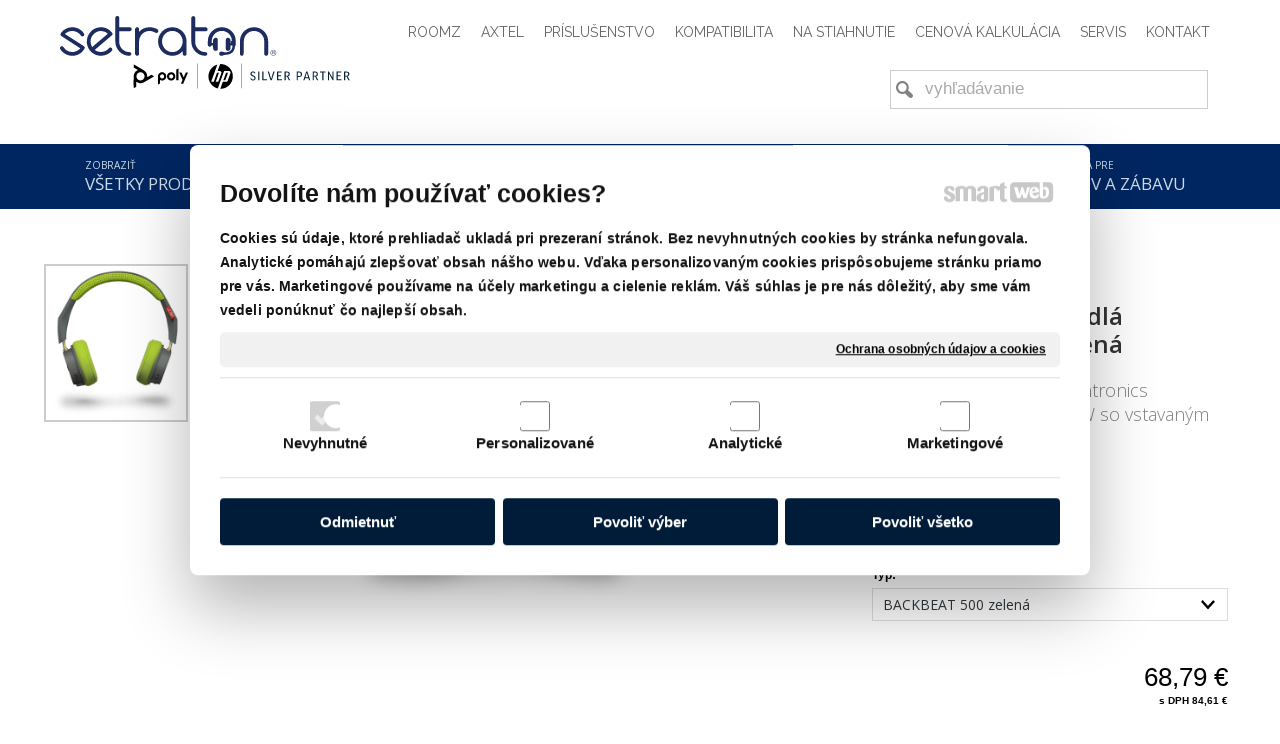

--- FILE ---
content_type: text/html; charset=UTF-8
request_url: https://www.setraton.sk/sluchadla-pre-mobilne-telefony/plantronics-sluchadla-backbeat-500-zelena/
body_size: 12907
content:
<!DOCTYPE html>
<!--
Smartweb 4.2 CMS
Copyright © 2025 Smartweb® s.r.o.

Informácie a obrázky publikované na tejto stránke aj jej grafický
vzhľad (webdesign) sú chránené autorským právom. Ani obrázky ani
informácie sa nesmú žiadným spôsobom ani žiadnou formou rozširovať,
alebo používať bez predchádzajúceho písomného súhlasu, s výnimkou,
ak je to výslovne dovolené.
-->
    <html xmlns="http://www.w3.org/1999/xhtml" xmlns:fb="http://ogp.me/ns/fb#"   lang="sk" data-site="setraton.sk" data-client="1" data-responsive="1" data-maxwidth="1200" data-page="myshopproduct260" data-shop="1" data-useragent="" data-layout-type="layout" data-layout="" data-layout-content=""><head><meta charset="UTF-8"></meta>
    <meta name="HandheldFriendly" content="True"></meta>
    <meta name="viewport" content="width=device-width, initial-scale=1, user-scalable=1" id="meta-viewport"></meta>
    <meta name="apple-mobile-web-app-capable" content="yes"></meta>
    <meta name="apple-mobile-web-app-status-bar-style" content="black-translucent"></meta>
    <meta name="format-detection" content="telephone=no"></meta>
    <meta name="description" content="Bezdrôtové slúchadlá Plantronics BACKBEAT 500 zelené, WW so vstavaným mikrofónom a ovládaním."></meta>
    <meta name="abstract" content="Bezdrôtové slúchadlá Plantronics BACKBEAT 500 zelené, WW so vstavaným mikrofónom a ovládaním."></meta>
    <meta name="keywords" lang="sk" content=""></meta>
    
    <meta name="generator" content="smartweb"></meta>
    <meta name="robots" content="index,follow"></meta>
        <meta property="og:type" content="product"></meta>
        <meta property="og:url" content="https://www.setraton.sk/sluchadla-pre-mobilne-telefony/plantronics-sluchadla-backbeat-500-zelena/"></meta>
        <meta property="og:site_name" content="Setraton | Slúchadlá Plantronics"></meta>
        <meta property="og:title" content="Setraton | Slúchadlá Plantronics - Plantronics slúchadlá BACKBEAT 500 zelená"></meta>

        <meta property="og:description" content="Bezdrôtové slúchadlá Plantronics BACKBEAT 500 zelené, WW so vstavaným mikrofónom a ovládaním."></meta>

        <meta name="twitter:card" content="summary"></meta>
        <meta name="twitter:site" content="setraton.sk"></meta>
        <meta name="twitter:title" content="Setraton | Slúchadlá Plantronics - Plantronics slúchadlá BACKBEAT 500 zelená"></meta>
        <meta name="twitter:description" content="Bezdrôtové slúchadlá Plantronics BACKBEAT 500 zelené, WW so vstavaným mikrofónom a ovládaním."></meta>
        <meta name="twitter:url" content="https://www.setraton.sk//sluchadla-pre-mobilne-telefony/plantronics-sluchadla-backbeat-500-zelena/"></meta>

        <meta name="twitter:image0" content="//www.setraton.sk/images/plantronics_sluchadla_backbeat_500_zelena_43ae91fa5a3732b0.png"/><meta name="og:image" content="//www.setraton.sk/images/plantronics_sluchadla_backbeat_500_zelena_43ae91fa5a3732b0.png"/><meta name="twitter:image1" content="//www.setraton.sk/images/plantronics_sluchadla_backbeat_500_zelena_d81f0f4fdf1edf85.png"/><meta name="og:image" content="//www.setraton.sk/images/plantronics_sluchadla_backbeat_500_zelena_d81f0f4fdf1edf85.png"/><meta name="twitter:image2" content="//www.setraton.sk/images/mobilny_telefon_79f71bc733ef8d03.png"/><meta name="og:image" content="//www.setraton.sk/images/mobilny_telefon_79f71bc733ef8d03.png"/><meta name="twitter:image3" content="//www.setraton.sk/images/plantronics_sluchadla_backbeat_500_zelena_ce475c8ae17977f6.jpg"/><meta name="og:image" content="//www.setraton.sk/images/plantronics_sluchadla_backbeat_500_zelena_ce475c8ae17977f6.jpg"/><meta name="twitter:image4" content="//www.setraton.sk/images/plantronics_sluchadla_backbeat_500_zelena_024db98e6d084ee7.jpg"/><meta name="og:image" content="//www.setraton.sk/images/plantronics_sluchadla_backbeat_500_zelena_024db98e6d084ee7.jpg"/><meta name="twitter:image5" content="//www.setraton.sk/images/plantronics_sluchadla_backbeat_500_zelena_e9d6f4d04c595719.png"/><meta name="og:image" content="//www.setraton.sk/images/plantronics_sluchadla_backbeat_500_zelena_e9d6f4d04c595719.png"/><!--formatted--><title>Setraton | Slúchadlá Plantronics - Plantronics slúchadlá BACKBEAT 500 zelená</title><link rel="stylesheet" type="text/css" href="/data_cache/setraton.sk/cache/publish_layout/Webfonts.css?1763018341"></link>
    <link rel="stylesheet" type="text/css" href="/core/system/layout/layouts/Default.min.css?1712588862"></link>
    <link rel="stylesheet" type="text/css" href="/core/system/layout/layouts/DefaultEffects.min.css?1610516875"></link>
    <link rel="stylesheet" type="text/css" href="/core/system/layout/layouts/DefaultResponsive.min.css?1629457945"></link>
    <link rel="stylesheet" type="text/css" href="/core/system/layout/layouts/layout.min.css?1610516875"></link>
    <link rel="stylesheet" type="text/css" href="/data_cache/setraton.sk/cache/publish_layout/layout_remote.css?1763018341"></link>
    <script type="application/ld+json">
        {
        "@context": "https://schema.org",
        "@type": "WebSite",
        "url": "https://www.setraton.sk/",
        "potentialAction": [{
        "@type": "SearchAction",
        "target": "https://www.setraton.sk/search/?q={q}",
        "query-input": "required name=q"
        }]
        }
    </script><script type="text/javascript" src="/core/scripts/privacy/definitions.min.js"></script><script type="text/javascript" src="/core/scripts/jquery-3.6.0.min.js"></script><script type="text/javascript" src="/core/scripts/jquery-migrate-3.0.0.min.js"></script><script type="text/javascript" src="/core/scripts/jquery-ui-1.12.1.custom.min.js?1.4"></script><script type="text/javascript" src="/core/scripts/jquery.ui.touch-punch.min.js"></script><script type="text/javascript" src="/core/scripts/circletype.plugins.js"></script><script type="text/javascript" src="/core/scripts/circletype.min.js"></script><script type="text/javascript" src="/core/scripts/jquery.printElement.min.js"></script><script type="text/javascript" src="/core/scripts/jquery.tooltip.min.js"></script><script type="text/javascript" src="/core/scripts/jquery.galleriffic.min.js"></script><script type="text/javascript" src="/core/scripts/owl.carousel.min.js"></script><script type="text/javascript" src="/core/scripts/jquery.cycle2.min.js"></script><script type="text/javascript" src="/core/scripts/jquery.cycle2.effects.min.js"></script><script type="text/javascript" src="/core/scripts/sw_scripts.min.js?5.8.14"></script><script type="text/javascript" src="/core/scripts/fileuploader.min.js"></script><script async src="https://www.googletagmanager.com/gtag/js?id=UA-21373196-1"></script><script type="text/javascript">
            window.dataLayer = window.dataLayer || [];
            function gtag(){dataLayer.push(arguments);}
            gtag('js', new Date());
            
            gtag('config', 'UA-21373196-1', {
                'page_title' : 'Setraton | Slúchadlá Plantronics - Plantronics slúchadlá BACKBEAT 500 zelená',
                'page_path': '/sluchadla-pre-mobilne-telefony/plantronics-sluchadla-backbeat-500-zelena/'
            });
            googleLibs=true;
            
            var trackOutboundLink = function(url) {
                gtag('event', 'click', {
                'event_category': 'outbound',
                'event_label': url,
                'transport_type': 'beacon'
                });
            }
	     </script><link rel="stylesheet" href="/core/scripts/jquery.fancybox.min.css?3.2.10" type="text/css" media="screen"></link>

    <link rel="stylesheet" href="/core/scripts/jquery.galleriffic.css" type="text/css" media="screen"></link>
    

    <style type="text/css">article .Article .article_image small{color: #000000;} .GalleryImage small, .GalleryImageTop small{color: #000000;} .GalleryImage.border-thin .border{border-color: #e6e6e6;} .ThemeNavigation.theme_navigation.type-1 .ThemeNavigationItem .ThemeNavigationInit .ThemeNavigationInitBlock:hover, .ThemeNavigation.theme_navigation.type-2 .ThemeNavigationItem .ThemeNavigationInit .ThemeNavigationInitBlock:hover, .ThemeNavigation.theme_navigation.type-3 .ThemeNavigationItem .ThemeNavigationInit .ThemeNavigationInitBlock:hover, .ThemeNavigation.theme_navigation.type-4 .ThemeNavigationItem .ThemeNavigationInit .ThemeNavigationInitBlock:hover, .ThemeNavigation.theme_navigation.type-5 .ThemeNavigationItem .ThemeNavigationInit .ThemeNavigationInitBlock:hover{background-color: #ffffff;} #Logo{width:100%;max-width:290px;} #Gallery_idp17{margin-top: 0px;margin-bottom: 0px;margin-left: 0px;margin-right: 0px;padding-top: 0px;padding-bottom: 0px;padding-left: 0px;padding-right: 0px;} #Gallery_idp17 > .GallerySeparator:nth-of-type(1n+1){display: table-row;white-space: nowrap;width: 100%;height:12px;} #Gallery_idp17 .thumbs > .GallerySeparator:nth-of-type(1n+1){display: table-row;white-space: nowrap;width: 100%;} #Gallery_idp18{margin-top: 0px;margin-bottom: 0px;margin-left: 0px;margin-right: 0px;padding-top: 0px;padding-bottom: 0px;padding-left: 0px;padding-right: 0px;} article#Article_idp234059049656030203098-17{margin-left: 0px;margin-top: 0px;margin-right: 0px;margin-bottom: 0px;padding-left: 0px;padding-top: 0px;padding-right: 0px;padding-bottom: 0px;} .Group_idp222345125000749757483{width: 100%;padding-top: 0px;padding-bottom: 6px;padding-left: 0px;padding-right: 0px;} .Group_idp222345125000749757483.content_group > .GroupData > .GroupDataItem > .GroupDataItemValue{padding-top: 0px;padding-bottom: 0px;padding-left: 0px;padding-right: 0px;} article#Article_idp253373052591015398213-17{margin-left: 0px;margin-top: 0px;margin-right: 0px;margin-bottom: 0px;padding-left: 0px;padding-top: 0px;padding-right: 0px;padding-bottom: 0px;} .Group_idp241123197456728843167{width: 100%;padding-top: 0px;padding-bottom: 6px;padding-left: 0px;padding-right: 0px;} .Group_idp241123197456728843167.content_group > .GroupData > .GroupDataItem > .GroupDataItemValue{padding-top: 0px;padding-bottom: 0px;padding-left: 0px;padding-right: 0px;} article#Article_idp278451961860479651619-17{margin-left: 0px;margin-top: 0px;margin-right: 0px;margin-bottom: 0px;padding-left: 0px;padding-top: 0px;padding-right: 0px;padding-bottom: 0px;} .Group_idp265664587889137388906{width: 100%;padding-top: 0px;padding-bottom: 6px;padding-left: 0px;padding-right: 0px;} .Group_idp265664587889137388906.content_group > .GroupData > .GroupDataItem > .GroupDataItemValue{padding-top: 0px;padding-bottom: 0px;padding-left: 0px;padding-right: 0px;} article#Article_idp308220951237096524074-17{margin-left: 0px;margin-top: 0px;margin-right: 0px;margin-bottom: 0px;padding-left: 0px;padding-top: 0px;padding-right: 0px;padding-bottom: 0px;} .Group_idp293150683675325715260{width: 100%;padding-top: 0px;padding-bottom: 6px;padding-left: 0px;padding-right: 0px;} .Group_idp293150683675325715260.content_group > .GroupData > .GroupDataItem > .GroupDataItemValue{padding-top: 0px;padding-bottom: 0px;padding-left: 0px;padding-right: 0px;} article#Article_idp32490468311153555702-17{margin-left: 0px;margin-top: 0px;margin-right: 0px;margin-bottom: 0px;padding-left: 0px;padding-top: 0px;padding-right: 0px;padding-bottom: 6px;} .Group_idp312957295853062327478{width: 100%;padding-top: 0px;padding-bottom: 6px;padding-left: 0px;padding-right: 0px;} .Group_idp312957295853062327478.content_group > .GroupData > .GroupDataItem > .GroupDataItemValue{padding-top: 0px;padding-bottom: 0px;padding-left: 0px;padding-right: 0px;} article#Article_idp345862255257927192997-16 .Article p{font-size: 12px;} article#Article_idp345862255257927192997-16 .Article h3.article_title{font-size: 12px;color: #000000;} article#Article_idp345862255257927192997-16{margin-left: 0px;margin-top: 0px;margin-right: 0px;margin-bottom: 0px;padding-left: 0px;padding-top: 0px;padding-right: 0px;padding-bottom: 0px;} .Group_idp351521221399005785211{width: 100%;} .Group_idp16384027277411871582{width: 100%;} .Group_idp16384027277411871582.content_group > .GroupData > .GroupDataItem > .GroupDataItemValue{padding-top: 0px;padding-bottom: 0px;padding-left: 0px;padding-right: 0px;} .Group_idp16384027277411871582 .GroupData .GroupDataItem > .GroupDataItemValue{max-width:1200px;display:block;margin:0 auto;} article#Article_idm6617441343907669741699-5 .Article h3.article_title{font-size: 22px;color: #002843;} #Article_idm6617441343907669741699-5 h3.article_title.decoration-underline span:after{border-bottom-color: #002843;} #Article_idm6617441343907669741699-5 h3.article_title.decoration-underline span{padding-bottom: 12px;} #Table_idm963{max-width:900px;} #Table_idm963 .TableCell.position-1, #Table_idm963 .TableHead.position-1{width:250px;} .Group_idm585468495989372686876 > .GroupData{height:150px;min-height:150px;background-color: #01203c;} .Group_idm585468495989372686876{width: 100%;} article#Article_idm401954530738449470287-30 .Article p{color: #c6cbcf;font-size: 16px;} article#Article_idm401954530738449470287-30 .Article p a{color: #c6cbcf;} article#Article_idm401954530738449470287-30 .Article h3.article_title{font-size: 14px;color: #606a71;} article#Article_idm1286090694028882615390-32 .Article p{color: #ffffff;font-size: 17px;} article#Article_idm1286090694028882615390-32 .Article p a{color: #ffffff;} article#Article_idm1286090694028882615390-32 .Article h3.article_title{font-size: 14px;color: #606a71;} article#Article_idm2353114283547015484175-35 .Article p{color: #c6cbcf;font-size: 16px;} article#Article_idm2353114283547015484175-35 .Article p a{color: #c6cbcf;} article#Article_idm2353114283547015484175-35 .Article h3.article_title{font-size: 14px;color: #606a71;} article#Article_idm3315162145000704979527-36 .Article p{color: #c6cbcf;font-size: 16px;} article#Article_idm3315162145000704979527-36 .Article p a{color: #c6cbcf;} article#Article_idm3315162145000704979527-36 .Article h3.article_title{font-size: 14px;color: #606a71;} article#Article_idm4265229977572179942490-37 .Article p{color: #c6cbcf;font-size: 16px;} article#Article_idm4265229977572179942490-37 .Article p a{color: #c6cbcf;} article#Article_idm4265229977572179942490-37 .Article h3.article_title{font-size: 14px;color: #606a71;} section.Section-idm12289320357306608442 .content_section.position-0{width:100.00000000%;max-width:1160px;} .content_group section.Section-idp161893973152452945513 .content_section.position-0{width:66.66666650%;max-width:733px;} .content_group section.Section-idp161893973152452945513 .content_section.position-1{width:33.33333350%;max-width:367px;} .content_group section.Section-idp33952835007642116413 .content_section.position-0{width:100.00000000%;max-width:1160px;} .content_group section.Section-idp223369649137716035358 .content_section.position-0{width:100.00000000%;max-width:1160px;} .content_group section.Section-idp246155234887068708744 .content_section.position-0{width:100.00000000%;max-width:1160px;} .content_group section.Section-idp266175987544341110138 .content_section.position-0{width:100.00000000%;max-width:1160px;} .content_group section.Section-idp296992221000509997147 .content_section.position-0{width:100.00000000%;max-width:1160px;} .content_group section.Section-idp311060121089642499433 .content_section.position-0{width:100.00000000%;max-width:1160px;} .content_group section.Section-idp357075761614167133057 .content_section.position-0{width:100.00000000%;max-width:1160px;} .content_group section.Section-idp381948672579642211115 .content_section.position-0{width:100.00000000%;max-width:1160px;} section.Section-idp40817361508823745234 .content_section.position-0{width:100.00000000%;max-width:1160px;} section.Section-idm8068241899184106460262 .content_section.position-0{width:100.00000000%;max-width:1160px;} section.Section-idm8877070817946407747238 .content_section.position-0{width:100.00000000%;max-width:1160px;} section.Section-idm10181358645883635277526 .content_section.position-0{width:100.00000000%;max-width:1160px;} section.Section-idm102488575988860415108 .content_section.position-0{width:33.33333333%;max-width:347px;} section.Section-idm102488575988860415108 .content_section.position-1{width:33.33333333%;max-width:347px;} section.Section-idm102488575988860415108 .content_section.position-2{width:33.33333333%;max-width:347px;}@media all and (max-width: 820px){section > span.hrv:nth-of-type(2n){height: 60px;} section > span:nth-of-type(2n) span.hrv{height: 60px;} section > span:nth-of-type(2n) span.hrv hr{width: 60px;} section > span:nth-of-type(2n) > span.hrv span:before{border-bottom-color: #CCCCCC;border-bottom-width: 0px;} .Data > span.hrv:nth-of-type(2n){height: 60px;} .Data > span:nth-of-type(2n) span.hrv{height: 60px;} .Data > span:nth-of-type(2n) span.hrv hr{width: 60px;} .Data > span:nth-of-type(2n) > span.hrv span:before{border-bottom-color: #CCCCCC;border-bottom-width: 0px;}}</style>
    <noscript><link rel="stylesheet" type="text/css" href="/core/system/layout/layouts/DefaultNoScript.min.css?1610516875"></link>
    </noscript></head><body>
            
        <div  class="FixedTop"></div><div  id="main-buttons" data-width="275"><div><div class="main-header"><span class="icon-menu"></span></div><div class="main-close"><span class="icon-menu"></span></div></div><div><div class="main-contact" onclick="window.open('/','_self')"><span class="icon-phone"></span></div></div><input type="hidden" id="shoppingcartlist_assign_active" value="1"/>
        </div><nav ><div id="NavSide"><div id="SearchNav" style="" class="Search"><div class="SearchInput_Div"><div class="icon-search-1"></div><div class="input-search"><form action="/search/" method="get" style="padding:0px; margin:0px;"><input type="text" id="qs1" name="q" class="SearchInput" accesskey="s" value="" placeholder="vyhľadávanie" data-placeholder="vyhľadávanie" autocomplete="off"/>

                                </form></div></div><div class="search_result_pos" style=""><div class="error-search"></div><div class="SearchResult"></div></div></div><div id="NavMenu"><ul class="menu-items"><li class="NavMenuLevel1 left" data-name="zobrazit-vsetky-produkty"><div class="Menu-idm9"><a class="menu-item" href="/zobrazit-vsetky-produkty/" target="_self"><span data-title='ZOBRAZIŤ <span class="structure-extension parentheses block clear">VŠETKY PRODUKTY</span>'>ZOBRAZIŤ <span class="structure-extension parentheses block clear">VŠETKY PRODUKTY</span></span></a></div></li><li class="NavMenuLevel1 left" data-name="sluchadla-pre-kontaktne-centra"><div class="Menu-idm16"><a class="menu-item" href="/sluchadla-pre-kontaktne-centra/" target="_self"><span data-title='SLÚCHADLÁ PRE <span class="structure-extension parentheses block clear">KONTAKTNÉ CENTRÁ</span>'>SLÚCHADLÁ PRE <span class="structure-extension parentheses block clear">KONTAKTNÉ CENTRÁ</span></span></a></div></li><li class="NavMenuLevel1 left" data-name="sluchadla-pre-kancelarie"><div class="Menu-idm23"><a class="menu-item" href="/sluchadla-pre-kancelarie/" target="_self"><span data-title='SLÚCHADLÁ PRE <span class="structure-extension parentheses block clear">KANCELÁRIE</span>'>SLÚCHADLÁ PRE <span class="structure-extension parentheses block clear">KANCELÁRIE</span></span></a></div></li><li class="NavMenuLevel1 left" data-name="sluchadla-pre-home-office"><div class="Menu-idm30"><a class="menu-item" href="/sluchadla-pre-home-office/" target="_self"><span data-title='SLÚCHADLÁ PRE <span class="structure-extension parentheses block clear">HOME OFFICE</span>'>SLÚCHADLÁ PRE <span class="structure-extension parentheses block clear">HOME OFFICE</span></span></a></div></li><li class="NavMenuLevel1 left active" data-name="sluchadla-pre-mobilne-telefony"><div class="Menu-idm37"><a class="menu-item" href="/sluchadla-pre-mobilne-telefony/" target="_self"><span data-title='SLÚCHADLÁ PRE <span class="structure-extension parentheses block clear">MOBILNÉ TELEFÓNY</span>'>SLÚCHADLÁ PRE <span class="structure-extension parentheses block clear">MOBILNÉ TELEFÓNY</span></span></a></div></li><li class="NavMenuLevel1 left" data-name="sluchadla-pre-hracov-a-zabavu"><div class="Menu-idm44"><a class="menu-item" href="/sluchadla-pre-hracov-a-zabavu/" target="_self"><span data-title='SLÚCHADLÁ PRE <span class="structure-extension parentheses block clear">HRÁČOV A ZÁBAVU</span>'>SLÚCHADLÁ PRE <span class="structure-extension parentheses block clear">HRÁČOV A ZÁBAVU</span></span></a></div></li><li class="NavMenuLevel1 left" data-name="roomz"><div class="Menu-idm58"><a class="menu-item" href="/roomz/" target="_self"><span data-title="ROOMZ">ROOMZ</span></a></div></li><li class="NavMenuLevel1 left" data-name="axtel"><div class="Menu-idm65"><a class="menu-item" href="/axtel/" target="_self"><span data-title="AXTEL">AXTEL</span></a></div></li><li class="NavMenuLevel1 left" data-name="prislusenstvo"><div class="Menu-idm72"><a class="menu-item" href="/prislusenstvo/" target="_self"><span data-title="PRÍSLUŠENSTVO">PRÍSLUŠENSTVO</span></a></div></li><li class="NavMenuLevel1 left" data-name="kompatibilita"><div class="Menu-idm79"><a class="menu-item" href="/kompatibilita/" target="_self"><span data-title="KOMPATIBILITA">KOMPATIBILITA</span></a></div></li><li class="NavMenuLevel1 left" data-name="na-stiahnutie"><div class="Menu-idm86"><a class="menu-item" href="/na-stiahnutie/" target="_self"><span data-title="NA STIAHNUTIE">NA STIAHNUTIE</span></a></div></li><li class="NavMenuLevel1 left" data-name="cenova-kalkulacia"><div class="Menu-idm93"><a class="menu-item" href="/cenova-kalkulacia/" target="_self"><span data-title="CENOVÁ KALKULÁCIA">CENOVÁ KALKULÁCIA</span></a></div></li><li class="NavMenuLevel1 left" data-name="servis"><div class="Menu-idm100"><a class="menu-item" href="/servis/" target="_self"><span data-title="SERVIS">SERVIS</span></a></div></li><li class="NavMenuLevel1 last left" data-name="kontakt"><div class="Menu-idm107"><a class="menu-item" href="/kontakt/" target="_self"><span data-title="KONTAKT">KONTAKT</span></a></div></li></ul></div><div class="clear"></div></div></nav><!-- PageHolder --><div  id="PageHolder" class="page-myshopproduct260 hentry"><!-- Head --><header><div class="HeadData"><div class="Head"><div class="HeadTop"><div class="left"><!-- Logo --><div id="Logo" class="left"><a href="/" ><!--[if !IE]>--><img src="/data/setraton.sk/images/tmp/setraton_logo_d08f73f6c68e44117312.svg"  style="text-align:left;width:100%;max-width:290px;max-height:76px;"  data-cycle-desc="Setraton s.r.o." alt="Setraton s.r.o." /><!--<![endif]--><!--[if IE]><img src="/data/setraton.sk/images/tmp/setraton_logo_d08f73f6c68e44117312.png" data-retina="/images/setraton_logo_e876e9b62c9866cd@2x.png"  style="text-align:left;width:100%;max-width:290;max-height:76px;"  data-cycle-desc="Setraton s.r.o." alt="Setraton s.r.o." /><![endif]--></a></div><!-- /Logo --></div><div class="right"><div id="SecondaryMenu"><ul class="menu-items"><li class="SecondaryMenuLevel1 last right" data-name="kontakt"><div class="SecondaryMenu-idp1"><a class="menu-item" href="/kontakt/" target="_self"><span data-title="KONTAKT">KONTAKT</span></a></div></li><li class="SecondaryMenuLevel1 right" data-name="servis"><div class="SecondaryMenu-idp2"><a class="menu-item" href="/servis/" target="_self"><span data-title="SERVIS">SERVIS</span></a></div></li><li class="SecondaryMenuLevel1 right" data-name="cenova-kalkulacia"><div class="SecondaryMenu-idp3"><a class="menu-item" href="/cenova-kalkulacia/" target="_self"><span data-title="CENOVÁ KALKULÁCIA">CENOVÁ KALKULÁCIA</span></a></div></li><li class="SecondaryMenuLevel1 right" data-name="na-stiahnutie"><div class="SecondaryMenu-idp4"><a class="menu-item" href="/na-stiahnutie/" target="_self"><span data-title="NA STIAHNUTIE">NA STIAHNUTIE</span></a></div></li><li class="SecondaryMenuLevel1 right" data-name="kompatibilita"><div class="SecondaryMenu-idp5"><a class="menu-item" href="/kompatibilita/" target="_self"><span data-title="KOMPATIBILITA">KOMPATIBILITA</span></a></div></li><li class="SecondaryMenuLevel1 right" data-name="prislusenstvo"><div class="SecondaryMenu-idp6"><a class="menu-item" href="/prislusenstvo/" target="_self"><span data-title="PRÍSLUŠENSTVO">PRÍSLUŠENSTVO</span></a></div></li><li class="SecondaryMenuLevel1 right" data-name="axtel"><div class="SecondaryMenu-idp7"><a class="menu-item" href="/axtel/" target="_self"><span data-title="AXTEL">AXTEL</span></a></div></li><li class="SecondaryMenuLevel1 right" data-name="roomz"><div class="SecondaryMenu-idp8"><a class="menu-item" href="/roomz/" target="_self"><span data-title="ROOMZ">ROOMZ</span></a></div></li></ul></div></div></div><div class="HeadBottom"><div class="left"><div id="ShoppingCartSmall" class="none"><a href="/shopping-cart/" id="ShoppingCartListSmall" title="Dokončiť nákup"><div id="ShoppingCartListDiv" class="align-left"><span class="basket-count"></span><div class="ShoppingCartListPrimary"><b><span class="basket-sum"></span></b></div></div><div id="ShoppingCartListSubmit" class="align-right"><span class="icon-basket"></span></div></a></div></div><div class="right"><div id="Search" style="" class="Search"><div class="SearchInput_Div"><div class="icon-search-1"></div><div class="input-search"><form action="/search/" method="get" style="padding:0px; margin:0px;"><input type="text" id="qs" name="q" class="SearchInput" accesskey="s" value="" placeholder="vyhľadávanie" data-placeholder="vyhľadávanie" autocomplete="off"/>

                                </form></div></div><div class="search_result_pos" style=""><div class="error-search"></div><div class="SearchResult"></div></div></div></div><div class="left"><div id="Menu"><ul class="menu-items"><li class="MenuLevel1 left" data-name="zobrazit-vsetky-produkty"><div class="Menu-idp9"><a class="menu-item" href="/zobrazit-vsetky-produkty/" target="_self"><span data-title='ZOBRAZIŤ <span class="structure-extension parentheses block clear">VŠETKY PRODUKTY</span>'>ZOBRAZIŤ <span class="structure-extension parentheses block clear">VŠETKY PRODUKTY</span></span></a></div></li><li class="MenuLevel1 left" data-name="sluchadla-pre-kontaktne-centra"><div class="Menu-idp10"><a class="menu-item" href="/sluchadla-pre-kontaktne-centra/" target="_self"><span data-title='SLÚCHADLÁ PRE <span class="structure-extension parentheses block clear">KONTAKTNÉ CENTRÁ</span>'>SLÚCHADLÁ PRE <span class="structure-extension parentheses block clear">KONTAKTNÉ CENTRÁ</span></span></a></div></li><li class="MenuLevel1 left" data-name="sluchadla-pre-kancelarie"><div class="Menu-idp11"><a class="menu-item" href="/sluchadla-pre-kancelarie/" target="_self"><span data-title='SLÚCHADLÁ PRE <span class="structure-extension parentheses block clear">KANCELÁRIE</span>'>SLÚCHADLÁ PRE <span class="structure-extension parentheses block clear">KANCELÁRIE</span></span></a></div></li><li class="MenuLevel1 left" data-name="sluchadla-pre-home-office"><div class="Menu-idp12"><a class="menu-item" href="/sluchadla-pre-home-office/" target="_self"><span data-title='SLÚCHADLÁ PRE <span class="structure-extension parentheses block clear">HOME OFFICE</span>'>SLÚCHADLÁ PRE <span class="structure-extension parentheses block clear">HOME OFFICE</span></span></a></div></li><li class="MenuLevel1 left active" data-name="sluchadla-pre-mobilne-telefony"><div class="Menu-idp13"><a class="menu-item" href="/sluchadla-pre-mobilne-telefony/" target="_self"><span data-title='SLÚCHADLÁ PRE <span class="structure-extension parentheses block clear">MOBILNÉ TELEFÓNY</span>'>SLÚCHADLÁ PRE <span class="structure-extension parentheses block clear">MOBILNÉ TELEFÓNY</span></span></a></div></li><li class="MenuLevel1 last left" data-name="sluchadla-pre-hracov-a-zabavu"><div class="Menu-idp14"><a class="menu-item" href="/sluchadla-pre-hracov-a-zabavu/" target="_self"><span data-title='SLÚCHADLÁ PRE <span class="structure-extension parentheses block clear">HRÁČOV A ZÁBAVU</span>'>SLÚCHADLÁ PRE <span class="structure-extension parentheses block clear">HRÁČOV A ZÁBAVU</span></span></a></div></li></ul></div></div></div></div></div></header><div class="FloatingContent FloatingContent1 placement-head-after left" style=""><div class="clear"></div><div class="FloatingContentPadding" style="padding-top: 0px;padding-bottom: 0px;padding-left: 0px;padding-right: 0px;"><section class="Section-idm521599079429083553122 Data type-0"><div class="content_section position-0"><!--Widget--><div class="Widget"><!--//Livechatoo.com START-code//-->
<script type="text/javascript">
(function() {
  livechatooCmd = function() { livechatoo.embed.init({account : 'setraton', lang : 'sk', side : 'right'}) };
  var l = document.createElement('script'); l.type = 'text/javascript'; l.async = !0; l.src = '//app.livechatoo.com/js/web.min.js';
  var s = document.getElementsByTagName('script')[0]; s.parentNode.insertBefore(l, s);
})();
</script>
<!--//Livechatoo.com END-code//--></div><!--/Widget--></div></section></div></div><!-- /Head --><div id="Main"><!-- Body --><div class="BodyData"><div class="BodyTop"></div><div class="Body"><div class="ContentData"><div class="ContentHolder"><div class="ContentTop"><div class="center"><div id="SmartFilter"></div></div></div><div class="ContentPanel">

<section class="Section-idm12289320357306608442 Data type-0"><div class="content_section position-0"></div></section></div></div></div></div></div><div class="ViewportData"><section class="Section-0 Data type-0"><div class="content_section position-0"><div class="Group_idp16384027277411871582 content_group viewport hideDevice-" ><div class="GroupData decoration-border"><div class="GroupDataItem"><div class="GroupDataItemValue"><section class="Section-idp161893973152452945513 Data type-0"><div class="content_section position-0"><div id="Gallery_idp17" class="Gallery gallery_thumbs position-left relative hideDevice-3"><div class="GalleryRow"><div class="gallery_thumb" data-mouseover="1" style="display:none;" data-gid="idp17" data-num-thumbs="20" data-container-show="" data-container-class="" data-image-shadow="0" data-border-type="thin" data-image-decorations="" data-image-click="fullscreen" data-transition-duration="0"><div class="image_thumbs"><div class="thumbs noscript"><div><div id="originalImage_idp17_1" class="none"><a href="/data/setraton.sk/images/tmp/plantronics_sluchadla_backbeat_500_zelena_b_ce1bb98e01584e52.png" data-fancybox="groupproduct260" data-type="image" data-fancybox-caption="Plantronics slúchadlá BACKBEAT 500 zelená" class="relative fancybox-gallery" style="display:table;max-width:100%;" title=""><img src="/images/plantronics_sluchadla_backbeat_500_zelena_43ae91fa5a3732b0.png" data-retina="/images/plantronics_sluchadla_backbeat_500_zelena_43ae91fa5a3732b0.png"  class="left decoration-none image-rendering" style="text-align:left;width:100%;max-width:314px;max-height:347px;"  data-cycle-desc="Plantronics slúchadlá BACKBEAT 500 zelená" alt="Plantronics slúchadlá BACKBEAT 500 zelená" /></a></div><a href="/data/setraton.sk/images/tmp/plantronics_sluchadla_backbeat_500_zelena_b_454732c4f45aa04f.png"  class="relative thumb" style="display:table;max-width:100%;" title=""><img src="/images/plantronics_sluchadla_backbeat_500_zelena_81f3d451197363b2.png" data-retina="/images/plantronics_sluchadla_backbeat_500_zelena_81f3d451197363b2.png"  class="left decoration-cancel og-disable image-rendering" style="text-align:left;width:100%;max-width:314px;max-height:347px;"  data-cycle-desc="Plantronics slúchadlá BACKBEAT 500 zelená" alt="Plantronics slúchadlá BACKBEAT 500 zelená" /></a></div><span class="GallerySeparator"></span></div></div></div><div class="gallery_content size-1 nooverflow"><div class="gallery_content_image"><div class="GalleryImage border-thin"><span class="themenavigation_signs_myshopproduct260-1-1 signs"></span></div></div></div></div></div><div id="Gallery_idp18" class="Gallery gallery_slideshow owl-carousel owl-theme relative hideDevice-5" data-owl-carousel-items="1" data-owl-carousel-items-min="1" data-owl-carousel-autoplay-timeout="3000" data-owl-carousel-loop="1"><div class="GalleryItem" data-social="" data-social-facebook="" data-social-twitter="0" data-social-google="" data-social-pinterest="0"><div class="GalleryImage "><span class="themenavigation_signs_myshopproduct260-1-1 signs"></span><div class="block decoration-cancel"><a href="/data/setraton.sk/images/tmp/plantronics_sluchadla_backbeat_500_zelena_b_f73433e36f324bb0.png" data-fancybox="groupproduct260" data-type="image" data-fancybox-caption="Plantronics slúchadlá BACKBEAT 500 zelená" class="relative fancybox-gallery" style="display:table;max-width:100%;" title=""><img src="/images/plantronics_sluchadla_backbeat_500_zelena_d81f0f4fdf1edf85.png" data-retina="/images/plantronics_sluchadla_backbeat_500_zelena_d81f0f4fdf1edf85.png"  class="left decoration-none image-rendering" style="text-align:left;width:100%;max-width:480px;max-height:530px;"  data-cycle-desc="Plantronics slúchadlá BACKBEAT 500 zelená" alt="Plantronics slúchadlá BACKBEAT 500 zelená" /></a></div></div></div></div></div><span class="content_separator"></span><div class="content_section position-1">
                    
            <span class="productDetailSigns none" data-class="themenavigation_signs_myshopproduct260-1-1">
                            
                                                            
                        </span><form id="Product_myshopproduct260-1-1" class="productDetail type-2" method="POST" onsubmit="return false"><div itemscope itemtype="https://schema.org/Product"><input type="hidden" class="shoppingcart_product_total_sum" value="Pridali ste [count] za [sum] bez DPH."><input type="hidden" class="shoppingcart_total_sum" value="V košíku máte produkty za [sum] bez DPH."><input type="hidden" class="shoppingcart_primary_without_vat" value="bez DPH"><input type="hidden" class="shoppingcart_title" value="Produkt bol úspešne pridaný do košíka"><input type="hidden" class="shoppingcart_button_continue" value="Pokračovať v nákupe"><input type="hidden" class="shoppingcart_button_show" value="Zobraziť košík"><input type="hidden" class="shoppingcart_primary" value="Cena bez DPH"><input type="hidden" class="shoppingcart_pricetype" value="price_without_vat"><input type="hidden" name="product[myshopproduct260-1-1][name]" id="name_myshopproduct260-1-1" value="Plantronics slúchadlá BACKBEAT 500 zelená"><input type="hidden" name="product[myshopproduct260-1-1][code]" id="code_myshopproduct260-1-1" value="PN207850-01"><input type="hidden" name="product[myshopproduct260-1-1][availability]" id="availability_myshopproduct260-1-1" value=""><input type="hidden" name="product[myshopproduct260-1-1][weight]" id="weight_myshopproduct260-1-1" value="0"><input type="hidden" name="product[myshopproduct260-1-1][pack]" id="pack_myshopproduct260-1-1" value="0"><input type="hidden" id="type_myshopproduct260-1-1" value="db"/>
        <meta itemprop="name" content="Plantronics slúchadlá BACKBEAT 500 zelená" /><meta itemprop="sku" content="PN207850-01" /><meta itemprop="name" content="Plantronics slúchadlá BACKBEAT 500 zelená" /><meta itemprop="image" content="https://www.setraton.sk/data/setraton.sk/images/product_plantronics-sluchadla-backbeat-500-zelena-260-17438.png" /><meta itemprop="description" content="Bezdrôtové slúchadlá Plantronics BACKBEAT 500 zelené, WW so vstavaným mikrofónom a ovládaním." />
                                    <div class="none" itemprop="brand" itemtype="http://schema.org/Thing" itemscope><meta itemprop="name" content="" /></div><div class="none" itemprop="review" itemtype="http://schema.org/Review" itemscope><div class="none" itemprop="author" itemtype="http://schema.org/Organization" itemscope><meta itemprop="name" content="Setraton s.r.o." /></div></div><section class="Section-idp161893973152452945513 Data type-0"><div class="content_section position-0"><div class="clear"></div><h1 class="MainTitle entry-title align-left" id="MainTitle_idp20">Plantronics slúchadlá BACKBEAT 500 zelená</h1><h2 class="SubTitle align-left" id="SubTitle_idp21">Bezdrôtové slúchadlá Plantronics BACKBEAT 500 zelené, WW so vstavaným mikrofónom a ovládaním.</h2><div class="clear"></div><div class="Group_idp222345125000749757483 content_group group-product-code hideDevice-" ><div class="GroupData"><div class="GroupDataItem"><div class="GroupDataItemValue"><section class="Section-idp223369649137716035358 Data type-0"><div class="content_section position-0"><article id="Article_idp234059049656030203098-17" class="product-attribute"><div class="Article notab_nobr decoration-none"><div class="article_indents"><p class="article_indent align-left"><span><strong>Kód produktu:</strong> PN207850-01</span></p></div></div></article></div></section></div></div></div></div><div class="ProductDetailAttributes"><div class="Group_idp241123197456728843167 content_group group-attribute-pripojenie hideDevice-" ><div class="GroupData"><div class="GroupDataItem"><div class="GroupDataItemValue"><section class="Section-idp246155234887068708744 Data type-0"><div class="content_section position-0"><article id="Article_idp253373052591015398213-17" class="product-attribute"><div class="Article notab_nobr decoration-none"><div class="article_indents"><p class="article_indent align-left"><span><strong>Pripojenie:</strong> Bluetooth</span></p></div></div></article></div></section></div></div></div></div><div class="Group_idp265664587889137388906 content_group group-attribute-pripojenie-k hideDevice-" ><div class="GroupData"><div class="GroupDataItem"><div class="GroupDataItemValue"><section class="Section-idp266175987544341110138 Data type-0"><div class="content_section position-0"><article id="Article_idp278451961860479651619-17" class="product-attribute inline-block width-auto"><div class="Article notab_nobr decoration-none"><div class="article_indents"><p class="article_indent align-left"><span><strong>Pripojenie k:<strong></span></p></div></div></article><div class="inline-block"><div id="Image-idp28" class="Image-shopping_cart_attribute block decoration-cancel align-left hideDevice-"><span class="relative left" style="display:table;max-width:100%;" title="mobilný telefón"><img src="/images/mobilny_telefon_79f71bc733ef8d03.png" data-retina="/images/mobilny_telefon_79f71bc733ef8d03.png"  class="left decoration-cancel image-rendering" style="text-align:left;width:100%;max-width:30px;max-height:30px;"  data-cycle-desc="mobilný telefón" alt="mobilný telefón" /></span></div></div></div></section></div></div></div></div><div class="Group_idp293150683675325715260 content_group group-attribute-zvuk hideDevice-" ><div class="GroupData"><div class="GroupDataItem"><div class="GroupDataItemValue"><section class="Section-idp296992221000509997147 Data type-0"><div class="content_section position-0"><article id="Article_idp308220951237096524074-17" class="product-attribute"><div class="Article notab_nobr decoration-none"><div class="article_indents"><p class="article_indent align-left"><span><strong>Zvuk:</strong> stereo</span></p></div></div></article></div></section></div></div></div></div><div class="Group_idp312957295853062327478 content_group group-attribute-typ hideDevice-" ><div class="GroupData"><div class="GroupDataItem"><div class="GroupDataItemValue"><section class="Section-idp311060121089642499433 Data type-0"><div class="content_section position-0"><article id="Article_idp32490468311153555702-17" class="product-attribute"><div class="Article notab_nobr decoration-none"><div class="article_indents"><p class="article_indent align-left"><span><strong>Typ:</strong></span></p></div></div></article><input type="hidden" id="attrName_myshopproduct260-1-1_1" name="product[myshopproduct260-1-1][attr][1][name]" value="Typ"/><div class="formValue relative"><div class="formSelect"><select id="attr_myshopproduct260-1-1_1" name="product[myshopproduct260-1-1][attr][1][value]" class="productAttribute" onchange="getProductPrice('myshopproduct260-1-1')"><option value="BACKBEAT 500 biela" data-page="/sluchadla-pre-mobilne-telefony/plantronics-sluchadla-backbeat-500-biela/">BACKBEAT 500 biela</option><option value="BACKBEAT 500 zelená" selected="selected">BACKBEAT 500 zelená</option></select></div><div class="error attribute_error absolute topright select"></div></div></div></section></div></div></div></div></div></div></section><section class="Section-idp33952835007642116413 Data type-1"><div class="content_section position-0"><div class="productPrice" itemprop="offers" itemscope itemtype="https://schema.org/Offer"><meta itemprop="url" content="https://www.setraton.sk/sluchadla-pre-mobilne-telefony/plantronics-sluchadla-backbeat-500-zelena/" /><div class="align-right"><div class="price_unit">Cena bez DPH / </div><del id="productPricePrimaryOld_myshopproduct260-1-1" class="product_price clear novisible">&nbsp</del><div id="productPricePrimary_myshopproduct260-1-1" class="product_price price_primary clear">68,79 €</div></div><div class="product_price_small clear"><small>s DPH <strong><span id="productPricePrimarySmall_myshopproduct260-1-1" class="productSmallPricePrimary"><meta itemprop="price" content="84.61000000"/>84,61 <meta itemprop="priceCurrency" content="EUR"/>€<meta itemprop="priceValidUntil" content="2026-11-17"/></span></strong></small></div><div class="productAvailability"><article id="Article_idp345862255257927192997-16"><div class="Article notab_nobr decoration-none"><div class="article_indents"><p class="article_indent align-right"><span><span class="product_availability_name align-right" data-name="" style="color:  "></span></span></p></div></div></article><meta itemprop="availability" content="https://schema.org/InStock" /></div></div></div></section><div class="productDetailBuy"><div style="min-width:0;" class="product_buy formValue vertical-middle novisible"><input type="number" value="1" min="1" max="" step="1" name="product[myshopproduct260-1-1][count]" id="count_myshopproduct260-1-1" class="formInput productCount"></div><div class="product_buy vertical-middle novisible"><a onclick="getProductPrice('myshopproduct260-1-1','buy','1');" title="Kúpiť"><img src="/data/setraton.sk/images/2476a839de83a6fe825a.jpg" data-retina="/data/setraton.sk/images/2476a839de83a6fe825a.jpg"  class="left decoration-none image-rendering" style="text-align:left;width:250px;max-height:50px;"  data-cycle-desc="Kúpiť" alt="Kúpiť" /></a></div></div><div class="error-message clear right"></div><div id="productGift_myshopproduct260-1-1" class="ProductGift align-right"><span class="product-gifts none" data-product-id="260" data-product-gid="myshopproduct260-1-1"><span class="product-gift-icon">+</span><span class="product-gift-name"></span></span></div></div></form><div class="Group_idp351521221399005785211 content_group hideDevice-" ><div class="GroupData"><div class="GroupDataItem"><div class="GroupDataItemValue"><section class="Section-idp357075761614167133057 Data type-0"><div class="content_section position-0"><div id="Hyperlink-idp36" class="Hyperlink block align-right hideDevice-"><a href="/kompatibilita/"><span class="decoration-none relative right" style="display:table;max-width:100%;"><img src="/images/plantronics_sluchadla_backbeat_500_zelena_ce475c8ae17977f6.jpg" data-retina="/images/plantronics_sluchadla_backbeat_500_zelena_ce475c8ae17977f6.jpg"  class="right decoration-none image-rendering" style="text-align:right;width:100%;max-width:190px;max-height:50px;"  data-cycle-desc="" alt="" /></span></a></div><div id="Hyperlink-idp37" class="Hyperlink block align-right hideDevice-"><a href="/cenova-kalkulacia/"><span class="decoration-none relative right" style="display:table;max-width:100%;"><img src="/images/plantronics_sluchadla_backbeat_500_zelena_024db98e6d084ee7.jpg" data-retina="/images/plantronics_sluchadla_backbeat_500_zelena_024db98e6d084ee7.jpg"  class="right decoration-none image-rendering" style="text-align:right;width:100%;max-width:190px;max-height:50px;"  data-cycle-desc="" alt="" /></span></a></div></div></section><section class="Section-idp381948672579642211115 Data type-2"><div class="content_section position-0"><div id="Image-idp39" class="Image block decoration-none align-right"><span class="decoration-none relative right" style="display:table;max-width:50.00000000%;"><img src="/images/plantronics_sluchadla_backbeat_500_zelena_e9d6f4d04c595719.png" data-retina="/images/plantronics_sluchadla_backbeat_500_zelena_e9d6f4d04c595719.png"  class="right decoration-none image-rendering" style="text-align:right;width:100%;max-width:588px;max-height:352px;"  data-cycle-desc="" alt="" /></span></div></div></section></div></div></div></div></div></section></div></div></div></div></div></section></div><div class="BodyData"><div class="Body"><div class="ContentData"><div class="ContentHolder"><div class="ContentPanel"><section class="Section-idm12289320357306608442 Data type-0"><div class="content_section position-0"></div></section><section class="Section-idp40817361508823745234 Data type-1"><div class="content_section position-0"><article id="Article_idm6617441343907669741699-5"><div class="Article notab_br decoration-none"><h3 class="article_title align-left decoration-underline"><span class="decoration-align-left block">Technická špecifikácia</span></h3></div></article><article id="Article_idm7332301485830940313087-6"><div class="Article notab_br decoration-none"><h3 class="article_title align-left"><span>Plantronics slúchadlá BACKBEAT 500</span></h3><div class="article_indents"><p class="article_indent align-justify"><span>Bezdrôtové slúchadlá BACKBEAT 500 v zelenej farbe prinášajú až 18 hodín počúvania hudby na jedno nabitie. Pokročilá akustická technológia vám zaručí vyvážený, bohatý a kvalitný zvuk, či už počúvate hudbu, sledujete film alebo telefonujete. </span></p></div></div></article></div></section><section class="Section-idm8068241899184106460262 Data type-1"><div class="content_section position-0"><article id="Article_idm8104996590828926351226-8"><div class="Article notab_br decoration-none"><h3 class="article_title align-left"><span>Vlastnosti bezdrôtových slúchadiel Plantronics BACKBEAT 500</span></h3><ul class="article_indents type-disc"><li class="article_indent align-justify"><span>Až 18 hodín hovoru alebo počúvania hudby na jedno nabitie.<br class="one-br"/></span></li><li class="article_indent align-justify"><span>40 mmm zvukové meniče a pokročilé akustické technológie poskytujú prvotriedny zvuk. </span></li><li class="article_indent align-justify"><span>Dosah až 10 metrov. </span></li><li class="article_indent align-justify"><span>Bluetooth 4.1.</span></li><li class="article_indent align-justify"><span>Jednoduché ovládacie prvky. </span></li></ul></div></article></div></section><section class="Section-idm8877070817946407747238 Data type-1"><div class="content_section position-0"><article id="Article_idm8917656052948468147416-10"><div class="Article notab_br decoration-none"><h3 class="article_title align-left"><span>Technická špecifikácia </span></h3></div></article><div class="TableLayout"><table id="Table_idm963" class="Table style9" data-caption-size="14" data-head-size="14" data-cell-size="14" data-intelligent="0" data-intelligent-search="0" data-header-sorter=""><tbody class="TableBodyGroup"><tr class="TableRow"><td class="TableCell position-1 align-left"> <strong>Doba hovoru / počúvania </strong></td><td class="TableCell position-2">až 18 hodín na jendo nabitie</td></tr><tr class="TableRow"><td class="TableCell position-1 align-left"> <strong>Pohotovostný režim </strong></td><td class="TableCell position-2">do 10 dní</td></tr><tr class="TableRow"><td class="TableCell position-1 align-left"> <strong>Audio </strong></td><td class="TableCell position-2">40 mm zvukové meniče a pokročilá akustická technológia poskytujú prémiový zvuk.</td></tr><tr class="TableRow"><td class="TableCell position-1 align-left"> <strong>Ovládanie  </strong></td><td class="TableCell position-2">Priame ovládanie Siri, Google, Now, Cortana</td></tr><tr class="TableRow"><td class="TableCell position-1 align-left"> <strong>Ovládacie prvky na uchu </strong></td><td class="TableCell position-2">Umožňujú prehrávať / pozastaviť, preskočiť skladbu, upraviť hlasitosť a prijímať hovory. </td></tr><tr class="TableRow"><td class="TableCell position-1 align-left"> <strong>Pripojenie  </strong></td><td class="TableCell position-2">Simultánne prepojenie s dvoma zariadeniami. </td></tr><tr class="TableRow"><td class="TableCell position-1 align-left"> <strong>Multipárovanie  </strong></td><td class="TableCell position-2">Prepojenie s 8 prehrávačmi súčasne.</td></tr><tr class="TableRow"><td class="TableCell position-1 align-left"> <strong>Výdrž batérie </strong></td><td class="TableCell position-2">Až 6 mesiacov s funkciou DeepSleep.</td></tr><tr class="TableRow"><td class="TableCell position-1 align-left"> <strong>3,5 mm jack </strong></td><td class="TableCell position-2">Umožňuje zapojenie analógového kábla bez prerušenia. </td></tr><tr class="TableRow"><td class="TableCell position-1 align-left"> <strong>Hmotnosť </strong></td><td class="TableCell position-2">155 g</td></tr><tr class="TableRow"><td class="TableCell position-1 align-left"> <strong>Verzia Bluetooth  </strong></td><td class="TableCell position-2">Bluetooth 4.1.</td></tr></tbody></table></div></div></section><section class="Section-idm10181358645883635277526 Data type-1"><div class="content_section position-0"><article id="Article_idm10222799385559244211738-13"><div class="Article notab_br decoration-none"><h3 class="article_title align-left"><span>Na stiahnutie</span></h3></div></article><table><tr><td><a href="/data/setraton.sk/documents/backbeat-500-ps.pdf" target="_blank"><img src="/core/system/images/ico_pdf.png" align="absmiddle" alt="Plantronics BACKBEAT 500.pdf"/>
                            </a></td><td><a href="/data/setraton.sk/documents/backbeat-500-ps.pdf" class="fileDownload block" target="_blank"><span class="fileTitle">Plantronics BACKBEAT 500.pdf</span></a></td></tr></table></div></section></div><div class="ContentBottom"></div></div></div></div><div class="BodyBottom"></div></div><!-- /Body --></div><!-- Foot --><div class="FloatingContent FloatingContent2 placement-foot-before left" style="margin-top:180px;"><div class="clear"></div><div class="FloatingContentPadding" style="padding-top: 0px;padding-bottom: 0px;padding-left: 0px;padding-right: 0px;"><section class="Section-idm5557137707060305835755 Data type-0"><div class="content_section position-0"><div class="Group_idm585468495989372686876 content_group hideDevice-1" ><div class="GroupData decoration-border"><div class="GroupDataItem vertical-middle"><div class="GroupDataItemValue"><section class="Section-idm5853014029417895763409 Data type-0"><div class="content_section position-0"><div id="Image-idm631" class="Image block decoration-none align-center"><span class="decoration-none relative center" style="display:table;max-width:100%;"><img src="/images/picture_62b2b2bb7ff27ee9.jpg" data-retina="/images/picture_62b2b2bb7ff27ee9.jpg"  class="center decoration-none og-disable image-rendering" style="text-align:center;width:100%;max-width:750px;max-height:100px;"  data-cycle-desc="" alt="" /></span></div></div></section></div></div></div></div></div></section></div></div><footer><div class="FootData"><div class="Foot"><div class="FootTop"><div class="FloatingContent FloatingContent3 placement-foot-top left" style="max-width:950px;"><div class="clear"></div><div class="FloatingContentPadding"><section class="Section-idm102488575988860415108 Data type-0"><div class="content_section position-0"><article id="Article_idm401954530738449470287-30"><div class="Article notab_br decoration-none"><h3 class="article_title align-left"><span><strong>SLÚCHADLÁ</strong><br class="one-br"/></span></h3><div class="article_indents"><p class="article_indent align-justify"><span><a href="/sluchadla-pre-kontaktne-centra/">Pre kontaktné centrá</a></span></p><p class="article_indent align-justify"><span><a href="/">Pre kancelárie</a></span></p><p class="article_indent align-justify"><span><a href="/">Pre home office</a></span></p><p class="article_indent align-justify"><span><a href="/sluchadla-pre-mobilne-telefony/">Pre mobilné telefóny</a></span></p><p class="article_indent align-justify"><span><a href="/sluchadla-pre-hracov-a-zabavu/">Pre PC a hry</a></span></p></div><h3 class="article_title align-left"><span><strong><a href="/plantronics/">PLANTRONICS</a></strong></span></h3><div class="article_indents"></div><h3 class="article_title align-left"><span><strong><a href="/blog/">BLOG</a></strong></span></h3><div class="article_indents"></div></div></article></div><span class="content_separator"></span><div class="content_section position-1"><article id="Article_idm1286090694028882615390-32"><div class="Article notab_br decoration-none"><h3 class="article_title align-left"><span><strong>INFOLINKA</strong><br class="one-br"/></span></h3></div></article><address id="Contact_idm205" class="Contact position-top" itemscope itemtype="https://schema.org/Organization"><span class="ContactLogoBorder"></span><div class="ContactData"><div class="ContactAddress" itemprop="address" itemscope itemtype="https://schema.org/PostalAddress"><div class="table clear left"><div class="table-row"></div></div><div class="table clear left"><div class="table-row"><div class="table-cell"><span class="icon-phone contact-icon"></span></div><a href="tel:+421905486763" class="table-cell color-inherit" itemprop="telephone">+421 905 486 763</a></div></div></div></div></address></div><span class="content_separator"></span><div class="content_section position-2"><article id="Article_idm2353114283547015484175-35"><div class="Article notab_br decoration-none"><h3 class="article_title align-left"><span><strong>E-MAIL</strong><br class="one-br"/></span></h3><div class="article_indents"><p class="article_indent align-justify"><span><u>Predaj:</u></span></p></div><div class="table-fixed"><div class="articleIcon table-cell vertical-middle" style="padding-right:12px;font-size:16px;color:#ffffff;"><span class="icon-mail"></span></div><div class="table-cell vertical-middle"><div class="article_indents"><p class="article_indent align-justify"><span><a href="mailto:predaj@sluchatka.sk" class="ArticleLink">predaj@sluchatka.sk</a><br class="one-br"/></span></p></div></div></div></div></article><article id="Article_idm3315162145000704979527-36"><div class="Article notab_br decoration-none"><div class="article_indents"><p class="article_indent align-justify"><span><u>Informácie:</u></span></p></div><div class="table-fixed"><div class="articleIcon table-cell vertical-middle" style="padding-right:12px;font-size:16px;color:#ffffff;"><span class="icon-mail"></span></div><div class="table-cell vertical-middle"><div class="article_indents"><p class="article_indent align-justify"><span><a href="mailto:info@sluchatka.sk" class="ArticleLink">info@sluchatka.sk</a><br class="one-br"/></span></p></div></div></div></div></article><article id="Article_idm4265229977572179942490-37"><div class="Article notab_br decoration-none"><div class="article_indents"><p class="article_indent align-justify"><span><u>Reklamácie:</u></span></p></div><div class="table-fixed"><div class="articleIcon table-cell vertical-middle" style="padding-right:12px;font-size:16px;color:#ffffff;"><span class="icon-mail"></span></div><div class="table-cell vertical-middle"><div class="article_indents"><p class="article_indent align-justify"><span><a href="mailto:servis@sluchatka.sk" class="ArticleLink">servis@sluchatka.sk</a><br class="one-br"/></span></p></div></div></div></div></article></div></section></div></div><div class="right"><div id="Login" class="relative">
                    
                                                
                            <a href="#Form_user_login" class="login_user"><span class="button-login">Prihlásenie / Registrácia</span></a><div id="user_login_form" class="none"><form method="post" id="Form_user_login" class="webForm type-1" onsubmit="return formSubmit('user_login','')"><input type="hidden" name="page_id" value="user_login"/>
            <input type="hidden" name="form_id" value="user_login"/>
            <input type="hidden" name="form_name" value="MemberLogin"/>
            <input type="hidden" name="form[user_login][site]" value="setraton.sk"/>
            <input type="hidden" name="form[user_login][lang]" value="sk"/>
            <div><div class="formFields"><div class="formSection type-1 position-0"><div class="formSectionFields position-0"><div class="formField type-input" data-name="E-mail:" data-show="1" data-position="1"><input type="hidden" name="form[user_login][data][1][show]" class="formShow" value="1"/>
        <input type="hidden" name="form[user_login][data][1][id]" class="formItemID" value=""/>

        <div class="formName vertical-middle"><span class="required">E-mail:</span><input type="hidden" name="form[user_login][data][1][name]" id="formName_user_login_1" value="E-mail:"/>
                    <input type="hidden" name="form[user_login][data][1][type]" value="input"/>
                </div><div class="formValue"><div class="relative"><div id="formError_user_login_1" class="error absolute topright none"></div><div class="formInput"><input type="hidden" name="form[user_login][data][1][collumn]" value="name"/>
                    <input type="text" name="form[user_login][data][1][value]" id="formValue_user_login_1" class="formItem form_input" data-index="1" style="width:100%;" data-price-input="" data-price-plus-type="" onkeyup="formItemChange('user_login',this)" data-validate="" data-required="true" data-column="name" value=""/>
                </div><input type="hidden" name="form[user_login][data][1][validate]" value=""/>
                <input type="hidden" name="form[user_login][data][1][required]" value="true"/>
                <div id="formErrorMessage_user_login_1" class="error-message"></div></div></div></div><div class="formField type-password" data-name="Heslo:" data-show="1" data-position="2"><input type="hidden" name="form[user_login][data][2][show]" class="formShow" value="1"/>
        <div class="formName vertical-middle"><span class="required">Heslo:</span><input type="hidden" name="form[user_login][data][2][name]" id="formName_user_login_2" value="Heslo:"/>
                    <input type="hidden" name="form[user_login][data][2][type]" value="input"/>
                </div><div class="formValue"><div class="relative"><div id="formError_user_login_2" class="error absolute topright none"></div><div class="formInput"><input type="hidden" name="form[user_login][data][2][collumn]" value="password"/>
                    <input type="password" onkeyup="formItemChange('user_login',this)" name="form[user_login][data][2][value]" id="formValue_user_login_2" class="formItem form_input" data-index="2" data-show="1" style="width:100%;" data-validate="" data-required="true" value=""/>
                </div><input type="hidden" name="form[user_login][data][2][validate]" value=""/>
                <input type="hidden" name="form[user_login][data][2][required]" value="true"/>
                <div id="formErrorMessage_user_login_2" class="error-message"></div></div></div></div></div></div><div class="formField"><input type="password" name="form[user_login][hash]" id="formHash_user_login" value=""></div><div class="formField"><div class="required_error" id="required_error_user_login" style="display:none;">Prosím, vyplňte všetky požadované údaje</div><div class="table" style="width:100%;"><div class="table-cell vertical-middle"><a id="user_register" class="left text-underline" href="/user-register/">Nová registrácia</a><a class="user_forget text-underline">Zabudol som heslo</a></div><div class="formButton table-cell align-right vertical-middle"><input type="submit" name="Form_Submit_user_login" value="Prihlásiť sa" class="sendButton right"/>
                            </div></div></div></div></div></form></div><div class="none"><form method="post" id="Form_user_forgot" class="webForm type-1" onsubmit="return formSubmit('user_forgot','')"><input type="hidden" name="page_id" value="user_forgot"/>
            <input type="hidden" name="form_id" value="user_forgot"/>
            <input type="hidden" name="form_name" value="MemberForgotPassword"/>
            <input type="hidden" name="form[user_forgot][site]" value="setraton.sk"/>
            <input type="hidden" name="form[user_forgot][lang]" value="sk"/>
            <input type="hidden" name="form[user_forgot][subject]" value=""/>
            <input type="hidden" name="form[user_forgot][send_from]" value="robot@setraton.sk"/>
            <input type="hidden" name="form[user_forgot][send_from_name]" value="setraton.sk"/>
            <input type="hidden" name="form[user_forgot][send_to]" value=""/>
            <input type="hidden" name="form[user_forgot][send_user]" value="1"/>
            <div><div class="formFields"><div class="formSection type-1 position-0"><div class="formSectionFields position-0"><article><p class="align-center" style="padding:10px;"><span>Zadajte e-mailovú adresu pre váš účet, na ktorú dostanete e-mail s pokynmi na zmenu hesla.</span></p><br></article><div class="formField type-input" data-name="Váš e-mail:" data-show="1" data-position="1"><input type="hidden" name="form[user_forgot][data][1][show]" class="formShow" value="1"/>
        <input type="hidden" name="form[user_forgot][data][1][id]" class="formItemID" value=""/>

        <div class="formName vertical-middle"><span class="required">Váš e-mail:</span><input type="hidden" name="form[user_forgot][data][1][name]" id="formName_user_forgot_1" value="Váš e-mail:"/>
                    <input type="hidden" name="form[user_forgot][data][1][type]" value="input"/>
                </div><div class="formValue"><div class="relative"><div id="formError_user_forgot_1" class="error absolute topright none"></div><div class="formInput"><input type="hidden" name="form[user_forgot][data][1][collumn]" value="email"/>
                    <input type="email" name="form[user_forgot][data][1][value]" id="formValue_user_forgot_1" class="formItem form_input" data-index="1" style="width:100%;" data-price-input="" data-price-plus-type="" onkeyup="formItemChange('user_forgot',this)" data-validate="email" data-required="true" data-column="email" value=""/>
                </div><input type="hidden" name="form[user_forgot][data][1][validate]" value="email"/>
                <input type="hidden" name="form[user_forgot][data][1][required]" value="true"/>
                <div id="formErrorMessage_user_forgot_1" class="error-message"></div></div></div></div></div></div><div class="formField"><input type="password" name="form[user_forgot][hash]" id="formHash_user_forgot" value=""></div><div class="formField"><div class="required_error" id="required_error_user_forgot" style="display:none;">Prosím, vyplňte všetky požadované údaje</div><p class="formButton right"><input type="submit" name="Form_Submit_user_forgot" value="Odoslať" class="sendButton"/>
                            </p></div></div></div></form></div><div id="user_forget_form_send" class="none"><h2>Zabudnuté heslo.</h2><p>Na Vašu e-mailovú adresu boli úspešne odoslané prihlasovacie údaje.</p></div>
                            
                                                
                </div></div></div><div class="FootBottom"><div class="center"><div id="CPanel"><div id="Copyright" class="center"><div><div class="copyright-logo"><a href="https://www.smartweb.sk" rel="noopener" target="_blank"><span class="customicon-smartweb"></span></a></div><div class="copyright-key"><a href="https://www18.smartweb.eu/my/?id-_skmyshopproduct260&amp;lang=sk&amp;site=setraton.sk" target="_parent" title="Published: 13.11.2025 19:26 *LIVE*" rel="nofollow"><span class="customicon-key"></span></a></div><div class="copyright-company">
        © 2025 Setraton s.r.o.</div><div class="copyright-separator">○</div><div class="copyright-mailto"><a href="mailto:support@smartweb.sk?Subject=setraton.sk">napísať správcovi stránky</a></div><div class="copyright-separator">○</div><div class="copyright-policy"><a href="/privacy-policy/">Ochrana osobných údajov a cookies</a></div><div class="copyright-separator">○</div><div class="copyright-policy-options"><a href="#privacy-options">Spravovať súhlas</a></div></div></div><div class="clear"></div><div id="privacy"><span class="privacy-text-scroller"><div id="privacy-info-background"></div><span class="privacy-text"><div id="privacy-header"><h3>Dovolíte nám používať cookies?</h3><div id="privacy-logo"><span class="customicon-smartweb"></span></div></div>Cookies sú údaje, ktoré prehliadač ukladá pri prezeraní stránok. Bez nevyhnutných cookies by stránka nefungovala. Analytické pomáhajú zlepšovať obsah nášho webu. Vďaka personalizovaným cookies prispôsobujeme stránku priamo pre vás. Marketingové používame na&nbsp;účely marketingu a&nbsp;cielenie reklám. Váš súhlas je pre nás dôležitý, aby sme vám vedeli ponúknuť čo najlepší obsah.<div id="privacy-info"><div id="privacy-consent-info"></div><a href="/privacy-policy">Ochrana osobných údajov a cookies</a></div></span></span><div id="privacy-options-container"><div><div><input class="cookie-checkbox" type="checkbox" disabled checked id="cookie-type-0" name="cookie-type-0" value="0"><label for="cookie-type-0">Nevyhnutné</label></div><div><input class="cookie-checkbox" type="checkbox" id="cookie-type-1" name="cookie-type-1" value="1"><label for="cookie-type-1">Personalizované</label></div><div><input class="cookie-checkbox" type="checkbox" id="cookie-type-2" name="cookie-type-2" value="2"><label for="cookie-type-2">Analytické</label></div><div><input class="cookie-checkbox" type="checkbox" id="cookie-type-3" name="cookie-type-3" value="3"><label for="cookie-type-3">Marketingové</label></div></div></div><div id="privacy-buttons-container"><button class="privacy-button" data-privacy="refused">Odmietnuť</button><button id="privacy-options-save-btn" value="" class="privacy-button">Povoliť výber</button><button class="privacy-button" data-privacy="accepted">Povoliť všetko</button></div><div id="privacy-logo-footer"><span class="customicon-smartweb"></span></div></div></div></div></div></div></div></footer><!-- /Foot --><div id="switchDevice"></div></div><div  class="FixedBottom"></div><!-- /PageHolder --><div id="hint" style="display:none;position:absolute;"><div class="hint_in"><div id="hint_title"></div><div id="hint_text"></div></div></div><script type="text/javascript" src="/core/scripts/jquery.fancybox.min.js?3.2.10"></script><script type="text/javascript" src="/core/scripts/jquery.scrolltofixed.min.js"></script><script type="text/javascript" src="/core/scripts/jquery.pretty-text-diff.min.js"></script><div id="div_g_growl" onmouseover="g_growl_over()" onmouseout="g_growl_out()"><table class="cellpadding5" style="width:100%;margin:0;"><tr><td id="td_icon" style="vertical-align:middle;"></td><td id="td_text" style="vertical-align:middle;"></td></tr></table></div><!--dataFoot--><!--/dataFoot--><script>gtag('event','view_item', {'event_category': 'ecommerce', 'event_label': 'Item detail was viewed', 'items': [{"id":"PN207850-01","name":"Plantronics slúchadlá BACKBEAT 500 zelená","affiliation":"setraton.sk","brand":"","category":"SLÚCHADLÁ PRE (MOBILNÉ TELEFÓNY)","variant":"BACKBEAT 500 zelená","price":"68.79","currency":"EUR","quantity":"1"}]});</script><script type="text/javascript" src="/core/scripts/jquery.lazyload.min.js?1.1"></script><script type="text/javascript" src="/core/scripts/swipe.min.js?2.2.6.2"></script>

    

    <script type="text/javascript" src="/core/scripts/privacy/privacy.min.js"></script></body></html><!--EndPage-->


--- FILE ---
content_type: text/html; charset=UTF-8
request_url: https://www.setraton.sk/core/ajax/get_current_time.php
body_size: -56
content:
{"now_utc":1763407103}

--- FILE ---
content_type: text/html; charset=UTF-8
request_url: https://www.setraton.sk/core/ajax/getBasketData.php
body_size: 236
content:
{"count":0,"sum":0,"sum_currency":"","products":"","error":"","popup":"Dokončiť objednávku môžete iba po prihlásení sa do stránky.<br\/><br\/><a href=\"#Form_user_login\" class=\"login_user\">Kliknite sem a prihláste sa.<\/a>","popup_no":"Objednávanie je momentálne zrušené."}

--- FILE ---
content_type: text/css
request_url: https://www.setraton.sk/data_cache/setraton.sk/cache/publish_layout/Webfonts.css?1763018341
body_size: 366
content:
@import url("https://fonts.googleapis.com/css?family=Roboto:100,200,300,400,500,600,700,800,900&subset=latin,latin-ext");
@import url("https://fonts.googleapis.com/css?family=Open+Sans:100,200,300,400,500,600,700,800,900&subset=latin,latin-ext");
@import url("https://fonts.googleapis.com/css?family=Oswald:100,200,300,400,500,600,700,800,900&subset=latin,latin-ext");
@import url("https://fonts.googleapis.com/css?family=Raleway:100,200,300,400,500,600,700,800,900&subset=latin,latin-ext");

--- FILE ---
content_type: text/css
request_url: https://www.setraton.sk/data_cache/setraton.sk/cache/publish_layout/layout_remote.css?1763018341
body_size: 7994
content:
:root {--font1: Arial, Helvetica, sans-serif;--font2: Arial, Helvetica, sans-serif;--font3: Arial, Helvetica, sans-serif;} .formValue .form_input,.formValue .cart_input, .formValue select, .formFile .buttonFile{border:0;background-color:transparent;outline: none;} .formValue select{appearance: none;-webkit-appearance: none;-moz-appearance: none;-ms-appearance: none;-o-appearance: none;text-indent: 0.01px;text-overflow: "";background:url(../../images/selectarrow.svg) right center no-repeat;background-size: 18px 18px;-webkit-border-radius: 0;-moz-border-radius:0;border-radius:0;} .formFile .buttonFile{appearance: none;-webkit-appearance: none;-moz-appearance: none;-ms-appearance: none;-o-appearance: none;text-indent: 0.01px;text-overflow: "";-webkit-border-radius: 0;-moz-border-radius:0;border-radius:0;} #main-buttons .main-header span, #main-buttons .main-close span{color: #ffffff;} #main-buttons .main-header, #main-buttons .main-close{background-color: #002661;} nav, nav li.NavMenuLevel1{background-color:#002661;} nav li.NavMenuLevel1 a{color:#ffffff;} nav li.NavMenuLevel2 a{color:#ffffff;} nav #NavMenu li div{border-bottom: 1px solid #0B519C;} #main-buttons .main-contact, #main-buttons .main-contact span{color: #ffffff;} #main-buttons .main-contact{background-color: #878787;} #SmartFilterMobile > h4{font-family: Arial, Helvetica, sans-serif;} #SmartFilterMobile > h4{font-weight: 100;} #SmartFilterMobile > h4{font-size: 14px;} .HeadData, .BodyData, .FootData, .viewport > .Banner div.banner > div.banner_content .banner_content_value, .fancybox-container.fancybox-iframe-mobile .fancybox-content, .swipeBanner .banner_content_items{max-width: 1200px;width:100%;} header{width:100%;max-width:none;} header, header .HeadData, header .Head{min-height:187px;} footer{width:100%;max-width:none;} .Foot{min-height:500px;} .LeftSide{background-repeat: no-repeat;} body, .content_group.transparency{background-color: #ffffff;} footer{margin-top:30px;} .FootData{border-bottom-width:0px;} .FootData{border-bottom-style:solid;} .HeadData, .BodyData, .FootData{border-left-width:0px;} .HeadData, .BodyData, .FootData{border-left-style:solid;} .HeadData, .BodyData, .FootData{border-right-width:0px;} .HeadData, .BodyData, .FootData{border-right-style:solid;} .BodyData:last-child{border-bottom-width:0px;} .BodyData:last-child{border-bottom-style:solid;} .BodyData{border-left-width:0px;} .BodyData{border-left-style:solid;} .BodyData{border-right-width:0px;} .BodyData{border-right-style:solid;} .LeftSide{border-bottom-width:0px;} .LeftSide{border-bottom-style:solid;} .LeftSide{border-left-width:0px;} .LeftSide{border-left-style:solid;} .LeftSide{border-right-width:0px;} .LeftSide{border-right-style:solid;} .RightSide{border-bottom-width:0px;} .RightSide{border-bottom-style:solid;} .RightSide{border-left-width:0px;} .RightSide{border-left-style:solid;} .RightSide{border-right-width:0px;} .RightSide{border-right-style:solid;} .BodyData:last-child .ContentHolder{border-bottom-width:0px;} .BodyData:last-child .ContentHolder{border-bottom-style:solid;} .ContentHolder{border-left-width:0px;} .ContentHolder{border-left-style:solid;} .ContentHolder{border-right-width:0px;} .ContentHolder{border-right-style:solid;} .Head{padding-top:0px;} .Head{padding-left:20px;} .Head{padding-right:20px;} .BodyData .ContentHolder{padding-top:50px;} .BodyData ~ .BodyData .ContentHolder{padding-top:0;} .ContentHolder{padding-left:20px;} .ContentHolder{padding-right:20px;} .Foot{padding-top:50px;} .Foot{padding-bottom:13px;} .Foot{padding-left:20px;} .Foot{padding-right:20px;} #Logo{background-position:top left;} #Logo{position:absolute;z-index:99;} #Logo{margin-top:16px;} #ShoppingCartList, #ShoppingCartListSmall, #ShoppingCartListMenu > div { -moz-border-radius: 15px; -webkit-border-radius: 15px; -khtml-border-radius: 15px; border-radius: 15px; } #ShoppingCartList, #ShoppingCartListSmall, #ShoppingCartListMenu > div{background-color: #EEEEEE;} #ShoppingCartList, #ShoppingCartListSmall {width:150px;} #ShoppingCartList, #ShoppingCartListSmall, #ShoppingCartListMenu > div {padding-top:10px;} #ShoppingCartList, #ShoppingCartListSmall, #ShoppingCartListMenu > div {padding-bottom:10px;} #ShoppingCartList, #ShoppingCartListSmall, #ShoppingCartListMenu > div {padding-left:20px;} #ShoppingCartList, #ShoppingCartListSmall, #ShoppingCartListMenu > div {padding-right:20px;} .ThemeNavigation .ThemeNavigationShoppingCart .product_buy span, .ThemeNavigation .productDetailBuy .product_buy span{color: #333333;} #ShoppingCartListSubmit span, .ShoppingCartListMenuSubmit {color: #666666;} #ShoppingCartListSubmit span, #ShoppingCartListMenu > div a.menu-item > span {font-size: 20px;} .productDetail .productPrice .product_price, .productDetail .productPrice .product_price_small small{font-family: Arial, Helvetica, sans-serif;} .productDetail .productPrice .price_primary {font-size:26px;} .productDetail .productPrice .price_primary {font-weight:100;} .productDetail .productPrice .product_price, .productDetail .productPrice .product_price_small small{color:#000000;} #ShoppingCartListDiv, #ShoppingCartListMenu > div a.menu-item > span {font-family: Arial, Helvetica, sans-serif;} #ShoppingCartListDiv{font-size:12px;} #ShoppingCartListDiv{font-weight:100;} #ShoppingCartListDiv, #ShoppingCartListMenu > div a.menu-item > span {color:#666666;} .ShoppingCartListPrimary, #ShoppingCartListMenu > div .ShoppingCartListMenuData .basket-sum{font-family: Arial, Helvetica, sans-serif;} .ShoppingCartListPrimary, #ShoppingCartListMenu > div .ShoppingCartListMenuData .basket-sum{font-size:16px;} .ShoppingCartListPrimary, #ShoppingCartListMenu > div .ShoppingCartListMenuData .basket-sum{font-weight:100;} .ShoppingCartListPrimary, #ShoppingCartListMenu > div .ShoppingCartListMenuData .basket-sum{color:#666666;} article.product-attribute li span, article.product-attribute p span, article.product-attribute cite span, .productDetail .Image-shopping_cart_attribute small, .productDetail label.labelAccessories.labelImage > span.bottomleft, .productDetail label.labelAttributes.labelImage > span.bottomleft{font-family: Arial, Helvetica, sans-serif;} article.product-attribute li, article.product-attribute p, article.product-attribute cite{font-size: 12px;} article.product-attribute li span, article.product-attribute p span, article.product-attribute cite span, .productDetail .Image-shopping_cart_attribute small{font-weight:400;} #Search{width:318px;} .SearchRInput_Div,.SearchInput_Div{height: 28px;} .SearchInput_Div { border:1px solid #cdcdcd; } .Search,.SearchR{margin-left:10px;} .Menu-search .icon.icon-search-1{padding-left:10px;} .Search,.SearchR{margin-top:10px;} .Menu-search .icon.icon-search-1{padding-top:10px;} .Search,.SearchR{margin-right:12px;} .Menu-search .icon.icon-search-1{padding-right:12px;} .SearchInput_Div,.SearchRInput_Div{padding-top:4px;} .SearchInput_Div,.SearchRInput_Div{padding-bottom:4px;} .MainTitle{color:#333333;} #productBuyDetail .svg_animate_check, #productBuyDetail .svg_animate_circle{stroke:#333333;} .MainTitle{font-family:"Open Sans", Arial, Helvetica, sans-serif;} .MainTitle{font-size:24px;} .MainTitle{font-weight:600;} .MainTitle{padding-top: 30px;} .MainTitle{padding-bottom: 20px;} #Menu{width:auto;} #SubMenu{width:auto;} #SubMenu1{width:auto;} #SecondaryMenu{width:auto;} #SecondarySubMenu{width:auto;} #SecondarySubMenu1{width:auto;} li.MenuLevel1, li.MenuLevel1 > div a, li.MenuLevel1 > div a span.MenuLevelImage{height: 64px;max-height:64px;} li.MenuOffsetLast1, li.MenuSeparator1{height: 64px;} li.MenuLevel2, li.MenuLevel2 > div a, li.MenuLevel2 > div a > span.MenuLevelImage{height: 45px;max-height:45px;} li.MenuOffsetLast2, li.MenuSeparator2{height: 45px;} li.MenuLevel1 > div a, li.MenuLevel1 > div a > span{vertical-align: middle;text-align: left;} li.MenuLevel2 > div a, li.MenuLevel2 > div a > span{vertical-align: middle;text-align: left;} li.MenuLevel3 > div a, li.MenuLevel3 > div a > span{vertical-align: middle;text-align: left;} li.MenuLevel4 > div a, li.MenuLevel4 > div a > span{vertical-align: middle;text-align: left;} li.MenuLevel5 > div a, li.MenuLevel5 > div a > span{vertical-align: middle;text-align: left;} li.SecondaryMenuLevel1 > div a, li.SecondaryMenuLevel1 > div a > span{vertical-align: middle;text-align: left;} li.SecondaryMenuLevel2 > div a, li.SecondaryMenuLevel2 > div a > span{vertical-align: top;text-align: left;} li.SecondaryMenuLevel3 > div a, li.SecondaryMenuLevel3 > div a > span{vertical-align: top;text-align: left;} li.MenuLevel1 > div a > span{color: #CDDCE6;} li.MenuLevel1 > div a:hover > span, li.MenuLevel1.active > div a > span, li.MenuLevel1.sfHover > div a > span{color: #000000;} li.MenuLevel2 > div a > span{color: #000000;} li.MenuLevel2 > div a:hover > span, li.MenuLevel2.active > div a > span{color: #000000;} li.MenuLevel3 > div a > span{color: #666666;} li.MenuLevel3 > div a:hover > span, li.MenuLevel3.active > div a > span{color: #ffffff;} li.MenuLevel4 > div a > span{color: #666666;} li.MenuLevel4 > div a:hover > span, li.MenuLevel4.active > div a > span{color: #000000;} li.MenuLevel5 > div a > span{color: #666666;} li.MenuLevel5 > div a:hover > span, li.MenuLevel5.active > div a > span{color: #000000;} li.SecondaryMenuLevel1 > div a > span{color: #666666;} li.SecondaryMenuLevel1 > div a:hover > span, li.SecondaryMenuLevel1.active > div a > span, li.SecondaryMenuLevel1.sfHover > div a > span{color: #000000;} li.MenuLevel1 > div a > span{font-family: "Open Sans", Arial, Helvetica, sans-serif;} li.MenuLevel1 > div a > span{font-weight: 400;} li.MenuLevel1 > div a > span{font-size: 10px;} li.MenuLevel2 > div a > span{font-family: Arial, Helvetica, sans-serif;} li.MenuLevel2 > div a > span{font-weight: 300;} li.MenuLevel2 > div a > span{font-size: 19px;} li.MenuLevel3 > div a > span{font-family: Arial, Helvetica, sans-serif;} li.MenuLevel3 > div a > span{font-weight: 300;} li.MenuLevel3 > div a > span{font-size: 15px;} li.MenuLevel4 > div a > span{font-family: Arial, Helvetica, sans-serif;} li.MenuLevel4 > div a > span{font-weight: 100;} li.MenuLevel4 > div a > span{font-size: 11px;} li.MenuLevel5 > div a > span{font-family: Arial, Helvetica, sans-serif;} li.MenuLevel5 > div a > span{font-weight: 100;} li.MenuLevel5 > div a > span{font-size: 10px;} li.SecondaryMenuLevel1 > div a > span{font-family: "Raleway", Arial, Helvetica, sans-serif;} li.SecondaryMenuLevel1 > div a > span{font-weight: 400;} li.SecondaryMenuLevel1 > div a > span{font-size: 14px;} li.SecondaryMenuLevel2 > div a > span{font-family: Arial, Helvetica, sans-serif;} li.SecondaryMenuLevel2 > div a > span{font-weight: 100;} li.SecondaryMenuLevel2 > div a > span{font-size: 14px;} li.SecondaryMenuLevel3 > div a > span{font-family: Arial, Helvetica, sans-serif;} li.SecondaryMenuLevel3 > div a > span{font-weight: 100;} li.SecondaryMenuLevel3 > div a > span{font-size: 14px;} li.MenuLevel2 > div a{border-right-width:1px;} li.MenuLevel2 > div a{border-right-style:solid;} li.MenuLevel2 > div a{border-right-color:#9a9a9a;} li.MenuLevel2.last div > a{border: 0;} li.MenuLevel3.last div > a{border: 0;} li.MenuLevel4 > div a{border-bottom-width:0px;} li.MenuLevel4 > div a{border-bottom-style:solid;} li.MenuLevel4 > div a{border-left-width:0px;} li.MenuLevel4 > div a{border-left-style:solid;} li.MenuLevel4 > div a{border-right-width:0px;} li.MenuLevel4 > div a{border-right-style:solid;} li.MenuLevel5 > div a{border-bottom-width:0px;} li.MenuLevel5 > div a{border-bottom-style:solid;} li.MenuLevel5 > div a{border-left-width:0px;} li.MenuLevel5 > div a{border-left-style:solid;} li.MenuLevel5 > div a{border-right-width:0px;} li.MenuLevel5 > div a{border-right-style:solid;} li.SecondaryMenuLevel1 > div a{border-bottom-width:0px;} li.SecondaryMenuLevel1 > div a{border-bottom-style:solid;} li.SecondaryMenuLevel1 > div a{border-left-width:0px;} li.SecondaryMenuLevel1 > div a{border-left-style:solid;} li.SecondaryMenuLevel1 > div a{border-right-width:0px;} li.SecondaryMenuLevel1 > div a{border-right-style:solid;} li.SecondaryMenuLevel2 > div a{border-bottom-width:0px;} li.SecondaryMenuLevel2 > div a{border-bottom-style:solid;} li.SecondaryMenuLevel2 > div a{border-left-width:0px;} li.SecondaryMenuLevel2 > div a{border-left-style:solid;} li.SecondaryMenuLevel2 > div a{border-right-width:0px;} li.SecondaryMenuLevel2 > div a{border-right-style:solid;} li.SecondaryMenuLevel3 > div a{border-bottom-width:0px;} li.SecondaryMenuLevel3 > div a{border-bottom-style:solid;} li.SecondaryMenuLevel3 > div a{border-left-width:0px;} li.SecondaryMenuLevel3 > div a{border-left-style:solid;} li.SecondaryMenuLevel3 > div a{border-right-width:0px;} li.SecondaryMenuLevel3 > div a{border-right-style:solid;} #Menu{background-color:#002661;} li.MenuLevel1 > div > a:hover, li.MenuLevel1.active > div > a, li.MenuLevel1.sfHover > div > a{background-color: #ffffff;} li.MenuLevel3 > div a:hover, li.MenuLevel3.active > div a{background-color: #14b6eb;} #Menu{background-position:top left;} #SubMenu{background-position:top left;} #SubMenu1{background-position:top left;} #SecondaryMenu{background-position:top left;} #SecondarySubMenu {background-position:top left;} #SecondarySubMenu1 {background-position:top left;} li.MenuLevel1 > div a{background-position:center right;} li.MenuLevel1:last-child > div a{background-image:none;} li.MenuLevel2 > div a{background-repeat: repeat;} li.MenuLevel2 > div a{background-position:top left;} li.MenuLevel2:last-child > div a{background-image:none;} li.MenuLevel3 > div a{background-repeat: repeat-x;} li.MenuLevel3 > div a{background-position:top left;} li.MenuLevel3:last-child > div a{background-image:none;} li.MenuLevel4 > div a{background-position:top left;} li.MenuLevel4:last-child > div a{background-image:none;} li.MenuLevel5 > div a{background-position:top left;} li.MenuLevel5:last-child > div a{background-image:none;} li.SecondaryMenuLevel1 > div a{background-position:top left;} li.SecondaryMenuLevel1:last-child > div a{background-image:none;} li.SecondaryMenuLevel2 > div a{background-position:top left;} li.SecondaryMenuLevel3 > div a{background-position:top left;} #Menu{margin-top:36px;} #SubMenu{margin-top:23px;} #SecondaryMenu{margin-left:300px;} .LeftSide #SecondaryMenu, .RightSide #SecondaryMenu{max-width: calc(100% - 300px);} #SecondaryMenu{margin-top:20px;} li.MenuLevel1 > div a{padding-left:25px;padding-right:25px;} li.MenuLevel1 > div a{padding-top:10px;padding-bottom:10px;} li.MenuLevel2 > div a{padding-left:40px;padding-right:40px;} li.MenuLevel3 > div a{padding-left:10px;padding-right:10px;} li.MenuLevel3 > div a{padding-top:2px;padding-bottom:2px;} li.MenuLevel4 > div a{padding-left:10px;padding-right:10px;} li.MenuLevel5 > div a{padding-left:10px;padding-right:10px;} li.SecondaryMenuLevel1 > div a{padding-left:10px;padding-right:10px;} li.SecondaryMenuLevel1 > div a{padding-top:4px;padding-bottom:4px;} li.MenuOffsetLast1 > div p{background-position:top left;} li.MenuOffsetLast1 > div p{background-color:#e6e6e6;} li.MenuOffsetLast2 > div p{background-position:top left;} li.MenuOffsetLast3 > div p{background-position:top left;} li.MenuOffsetLast3{height:30px;} li.MenuOffsetLast4 > div p{background-position:top left;} li.MenuOffsetLast4 > div p{background-color:#ffffff;} li.MenuOffsetLast5 > div p{background-position:top left;} li.MenuOffsetLast5 > div p{background-color:#ffffff;} li.SecondaryMenuOffsetLast1 > div p{background-position:top left;} li.SecondaryMenuOffsetLast1 > div p{background-color:#ffffff;} li.SecondaryMenuOffsetLast2 > div p{background-position:top left;} li.SecondaryMenuOffsetLast3 > div p{background-position:top left;} li.MenuSeparator1 > div p{background-position:top left;} li.MenuSeparator2 > div p{background-position:top left;} li.MenuSeparator3 > div p{background-position:top left;} li.MenuSeparator4 > div p{background-position:top left;} li.MenuSeparator5 > div p{background-position:top left;} li.SecondaryMenuSeparator1 > div p{background-position:top left;} li.SecondaryMenuSeparator2 > div p{background-position:top left;} li.SecondaryMenuSeparator3 > div p{background-position:top left;} li.MenuLevel1 ul.MenuOver a{background-color:#ffffff;} li.MenuLevel1 ul.MenuOver a:hover{background-color:#ffffff;} li.MenuLevel1 ul.MenuOver a{color:#000000;} li.MenuLevel1 ul.MenuOver a:hover{color:#ffcdff;} li.MenuLevel1 ul.MenuOver a{font-family:"Roboto", Arial, Helvetica, sans-serif;} li.MenuLevel1 ul.MenuOver a{font-weight:300;} li.MenuLevel1 ul.MenuOver a{font-size:14px;} li.MenuLevel1 ul.MenuOver{-moz-border-radius: 5px; -webkit-border-radius: 5px; -khtml-border-radius: 5px; border-radius: 5px;overflow:hidden;} li.MenuLevel1 ul.MenuOver a{padding-top: 20px;} li.MenuLevel1 ul.MenuOver a{padding-bottom: 20px;} li.MenuLevel1 ul.MenuOver a{padding-left: 20px;} li.MenuLevel1 ul.MenuOver a{padding-right: 20px;} .SubTitle, .SubTitle a{color:#808080;} .SubTitle, .SubTitle a{font-family:"Open Sans", Arial, Helvetica, sans-serif;} .SubTitle, .SubTitle a{font-size:18px;} .SubTitle, .SubTitle a{font-weight:300;} .SubTitle{padding-bottom: 10px;} .PathText, .PathSeparator{font-family: Arial, Helvetica, sans-serif;} .PathText, .PathHome, .PathSeparator{font-size: 12px;} .PathText, .PathSeparator{font-weight: 100;} .Path.decoration-border .PathText, .Path.decoration-check-empty .PathText{border: 1px solid #000000;} .Path.decoration-border .PathText, .Path.decoration-check-empty .PathText {background-color: #c;} h3.article_title, h3.article_title a {color:#272D31;} h3.article_title, h3.article_title a {font-family: "Open Sans", Arial, Helvetica, sans-serif;} h3.article_title{font-size:18px;} h3.article_title{font-weight:600;} article li, article p, article cite, article li a, article p a, article cite a{color:#30373C;} article li span, article p span, article cite span{font-family: "Open Sans", Arial, Helvetica, sans-serif;} article li, article p, article cite{font-size:14px;} article li span, article p span, article cite span{font-weight:400;} article .Article.notab_br > h3.article_title, article .Article.notab_br > .table h3.article_title, article .Article.tab_br > h3.article_title, article .Article.tab_br > .table-row h3.article_title {margin-bottom: 10px;} article .Article.notab_br div > p, article .Article.notab_br > .table p, article .Article.tab_br div > p, article .Article.tab_br > .table p, article .Article.notab_br .articleIcon > *, article .Article.tab_br .articleIcon > * {margin-bottom: 10px;} article {padding-bottom: 10px;} #CPane, #Copyright, #CookieInfo{font-family: "Roboto", Arial, Helvetica, sans-serif;} #CPanel a,#CPanel, #Copyright a,#Copyright,#CookieInfo, #CookieInfo a{color: #ffffff;} #CPanel{margin-top: 120px;} .ThemeNavigation .ThemeNavigationItem .themenavigation_title, .ThemeNavigation .ThemeNavigationSub .themenavigation_subtitle{font-family: "Raleway", Arial, Helvetica, sans-serif;} .ThemeNavigation .ThemeNavigationItem .themenavigation_title, .ThemeNavigation .ThemeNavigationSub .themenavigation_subtitle{font-weight: 600;} .ThemeNavigation .ThemeNavigationItem .themenavigation_title{font-size: 16px;} .ThemeNavigation .ThemeNavigationSub .themenavigation_subtitle{font-size: 10.666px;} .ThemeNavigation .ThemeNavigationInit .themenavigation_description_value, .ThemeNavigation .ThemeNavigationShoppingCart .product_availability_name{font-family: "Open Sans", Arial, Helvetica, sans-serif;} .ThemeNavigation .ThemeNavigationInit .themenavigation_description_value{font-weight: 400;} .ThemeNavigation .ThemeNavigationInit .themenavigation_description_value, .ThemeNavigation .ThemeNavigationInit .themenavigation_description_value.ellipsis{font-size: 13px;} .ThemeNavigation .ThemeNavigationShoppingCart .product_price, .ThemeNavigation .ThemeNavigationShoppingCart .product_price_small small, .ThemeNavigation .productDetail .productPrice .price_primary{font-family: "Open Sans", Arial, Helvetica, sans-serif;} .ThemeNavigation .ThemeNavigationShoppingCart .product_price .productSmallPricePrimary, .ThemeNavigation .productDetail .productPrice .price_primary{font-weight: 400;} .ThemeNavigation .ThemeNavigationShoppingCart .product_price .productSmallPricePrimary, .ThemeNavigation .productDetail .productPrice .price_primary{font-size: 16px;} .ThemeNavigation .ThemeNavigationItem .themenavigation_title, .ThemeNavigation .ThemeNavigationSub .themenavigation_subtitle, .ThemeNavigation .ThemeNavigationItem .themenavigation_title a, .ThemeNavigation .ThemeNavigationSub .themenavigation_subtitle a, .ThemeNavigation .ThemeNavigationItem a.themenavigation_title, .ThemeNavigation .ThemeNavigationSub a.themenavigation_subtitle{color: #303334;} .ThemeNavigation .ThemeNavigationItem:hover .themenavigation_title, .ThemeNavigation .ThemeNavigationItem .themenavigation_title:hover, .ThemeNavigation .ThemeNavigationSub .themenavigation_subtitle:hover, .ThemeNavigation .ThemeNavigationItem:hover .themenavigation_title a, .ThemeNavigation .ThemeNavigationItem .themenavigation_title:hover a, .ThemeNavigation .ThemeNavigationSub .themenavigation_subtitle:hover a{color: #000000;} .ThemeNavigation .ThemeNavigationInit .themenavigation_description_value{color: #3F4344;} .ThemeNavigation .themenavigation_description_value.ellipsis{max-height: 3em;overflow:hidden;line-height:100%;padding:0;} ul.Megamenu{background-image:url(/data/setraton.sk/images/45639d901eb4153b2682.png);} ul.Megamenu{background-repeat:repeat-x;} ul.Megamenu{background-position:center center;} #Menu > ul li.MenuLevel1 ul.Megamenu, #SecondaryMenu > ul li.SecondaryMenuLevel1 ul.Megamenu{padding-left:0px;} #Menu > ul li.MenuLevel1 ul.Megamenu, #SecondaryMenu > ul li.SecondaryMenuLevel1 ul.Megamenu{padding-right:0px;} .formTitle{font-family: "Open Sans", Arial, Helvetica, sans-serif;} .formTitle{font-weight:400;} .formTitle{font-size:16px;} .formTitle{color:#30373C;} .formSubTitle span, form.webForm fieldset legend, .formSubTitle span, form.webForm fieldset .legend{font-family: "Open Sans", Arial, Helvetica, sans-serif;} .formSubTitle span, form.webForm fieldset legend{font-weight:400;} .formSubTitle span, form.webForm fieldset legend, .formSubTitle span, form.webForm fieldset .legend{font-size:16px;} .formSubTitle span, form.webForm fieldset legend, .formSubTitle span, form.webForm fieldset .legend{color:#30373C;} .formName, .formValue .formCheckboxItem *{font-family: "Open Sans", Arial, Helvetica, sans-serif;} .formName, .formValue .formCheckboxItem *{font-weight:400;} .formName, .formValue .formCheckboxItem *{font-size:16px;} .formName, .formValue .formCheckboxItem *{color:#30373C;} .webForm.type-3 .formSelectMulti .formSelectInput .formSelectInputLabel {color: rgba(48,55,60,0.6);} .webForm.type-3 ::placeholder{color: rgba(48,55,60,0.6);} .webForm.type-3 ::-webkit-input-placeholder{color: rgba(48,55,60,0.6);} .webForm.type-3 ::-moz-placeholder{color:rgba(48,55,60,0.6);} .webForm.type-3 :-ms-input-placeholder{color:rgba(48,55,60,0.6);} .webForm.type-3 :-moz-placeholder{color: rgba(48,55,60,0.6);} .formValue *, .formValue .formCheckboxItem input, .formTooltip, .formTooltip > li{font-family: "Open Sans", Arial, Helvetica, sans-serif;} .formValue *, .formValue .formCheckboxItem input, .formTooltip, .formTooltip > li{font-weight:400;} .formValue *, .formValue .formCheckboxItem input, .formTooltip, .formTooltip > li{font-size:14px;} .formValue *, .formValue .formCheckboxItem input{color:#30373C;} .webForm .formField.type-calculator .formName{font-family: Arial, Helvetica, sans-serif;} .webForm .formField.type-calculator .formName{font-weight:100;} .webForm .formField.type-calculator .formName{font-size:14px;} .webForm .formField.type-calculator .formValue .formPrice{font-family: Arial, Helvetica, sans-serif;} .webForm .formField.type-calculator .formValue .formPrice{font-weight:100;} .webForm .formField.type-calculator .formValue .formPrice{font-size:14px;} .required_error, #login_error{font-family: "Open Sans", Arial, Helvetica, sans-serif;} .required_error, #login_error{font-weight:400;} .required_error, #login_error{font-size:14px;} .required_error, #login_error{color:#30373C;} .required{color:#30373C;} .formButton .sendButton{font-family: "Open Sans", Arial, Helvetica, sans-serif;} .formButton .sendButton{font-weight:500;} .formButton .sendButton{font-size:16px;} .formButton .sendButton{color:#30373C;} .formSubTitle{text-align: left;} .formButton{text-align: right;} .formDiv{background-position:top left;} .formInput{background-position:top left;} .formTextarea{background-position:top left;} .formSelect{background-position:top left;} .formInput, .formTextarea, .formSelect, .formFile .buttonIcon{background-color:#ffffff;} .formButton .sendButton{background-color: #ffffff;} .formValue .formRadio.border, .formValue .formInput, .formValue .formTextarea, .formValue .formSelect, .formValue .formSelectItems, .formButton .sendButton, .formValue .buttonIcon, form.webForm fieldset{border-style: solid;border-width:1px;} .formValue .formRadio.border, .formValue .formInput, .formValue .formTextarea, .formValue .formSelect, .formValue .formSelectItems, .formButton .sendButton, .formValue .buttonIcon, form.webForm fieldset{border-color:#DDDDDD;} address.Contact, address.Contact a{font-family: "Open Sans", Arial, Helvetica, sans-serif;} address.Contact, address.Contact a{font-size: 16px;} address.Contact, address.Contact a{font-weight: 400;} address.Contact, address.Contact a{color: #30373C;} address .contact-icon{color: #002661;} address .contact-icon{font-size: 16px;} address.Contact {padding-bottom: 10px;} h2.SubTitleNews, h2.SubTitleNews a{font-family: "Open Sans", Arial, Helvetica, sans-serif;} h2.SubTitleNews, h2.SubTitleNews a{font-size: 18px;} h2.SubTitleNews, h2.SubTitleNews a{font-weight: 500;} h2.SubTitleNews, h2.SubTitleNews a{color: #002661;} .NewsLeft .PerexText{font-family: "Open Sans", Arial, Helvetica, sans-serif;} .NewsLeft .PerexText{font-size: 16px;} .NewsLeft .PerexText{font-weight: 300;} .NewsLeft .PerexText, .NewsLeft .PerexText a{color: #30373C;} .NewsLeft .PerexText .date, .NewsLeft .NewsTitle .date, .NewsLeft.NewsSpacing3 .NewsPreviewsText .date{font-family: Arial, Helvetica, sans-serif;} .NewsLeft .PerexText .date, .NewsLeft .NewsTitle .date, .NewsLeft.NewsSpacing3 .NewsPreviewsText .date{font-weight: 100;} .NewsLeft .PerexText .author, .NewsLeft .NewsTitle .author{font-family: Arial, Helvetica, sans-serif;} .NewsLeft .PerexText .author, .NewsLeft .NewsTitle .author{font-size: 10px;} .NewsLeft .PerexText .author, .NewsLeft .NewsTitle .author{font-weight: 400;} .NewsLeft .PerexText .author, .NewsLeft .NewsTitle .author{color: #000000;} .NewsLeft .NewsItemRow.TimeLine .NewsItemPreviewsDate > div > small{font-family: Arial, Helvetica, sans-serif;} .NewsLeft .NewsItemRow.TimeLine .NewsItemPreviewsDate > div > small{font-size: 12px;} .NewsLeft .NewsItemRow.TimeLine .NewsItemPreviewsDate > div > small{font-weight: 400;} .NewsLeft .NewsItemLighlight > .odd, .NewsLeft .NewsItemLighlight > .even{background-color: #cdcdcd;} .NewsLeft .NewsItemRow.TimeLine .NewsItemPreviewsDate > div > small, .NewsLeft .NewsItemRow.TimeLine .NewsItemPreviewsDate > div > .step{background-color: #cdcdcd;} #News .NewsItem3 .step{background-color:#cdcdcd;} .NewsLeft .NewsItemLighlight > div{-moz-border-radius-topright: 0px; -webkit-border-top-right-radius: 0px; border-top-right-radius: 0px;} .NewsLeft .NewsItemLighlight > div{-moz-border-radius-bottomleft: 0px; -webkit-border-bottom-left-radius: 0px; border-bottom-left-radius: 0px;} .NewsLeft .NewsItemLighlight > div{-moz-border-radius-bottomright: 0px; -webkit-border-bottom-right-radius: 0px; border-bottom-right-radius: 0px;} .NewsLeft .NewsItemRow .NewsItem2 > div, .NewsLeft .NewsItemRow .NewsItem1{-moz-border-radius-topright: 0px; -webkit-border-top-right-radius: 0px; border-top-right-radius: 0px;} .NewsLeft .NewsItemRow .NewsItem2 > div, .NewsLeft .NewsItemRow .NewsItem1{-moz-border-radius-bottomleft: 0px; -webkit-border-bottom-left-radius: 0px; border-bottom-left-radius: 0px;} .NewsLeft .NewsItemRow .NewsItem2 > div, .NewsLeft .NewsItemRow .NewsItem1{-moz-border-radius-bottomright: 0px; -webkit-border-bottom-right-radius: 0px; border-bottom-right-radius: 0px;} .NewsLeft .NewsItemRow .NewsItem1, .NewsLeft .NewsItemRow .NewsItem2 > div, #News .NewsItem3 .NewsItem > .NewsPreviewsThumb{padding-left:0px;} @media all and (max-width:480px), screen and (max-device-width:480px){#News .NewsItem3 .NewsItem > div{padding-left:0px !important;} } .NewsLeft .NewsItemLighlight {border-bottom-width:0px;} .NewsLeft .NewsItemLighlight {border-bottom-style:solid;} .NewsLeft .NewsItemLighlight {border-left-width:0px;} .NewsLeft .NewsItemLighlight {border-left-style:solid;} .NewsLeft .NewsItemLighlight {border-right-width:0px;} .NewsLeft .NewsItemLighlight {border-right-style:solid;} .NewsLeft .NewsItemRow .NewsItem1 {border-bottom-width:0px;} .NewsLeft .NewsItemRow .NewsItem1 {border-bottom-style:solid;} .NewsLeft .NewsItemRow .NewsItem1 {border-left-width:0px;} .NewsLeft .NewsItemRow .NewsItem1 {border-left-style:solid;} .NewsLeft .NewsItemRow .NewsItem1 {border-right-width:0px;} .NewsLeft .NewsItemRow .NewsItem1 {border-right-style:solid;} .cycle-pager {text-align: center;} .cycle-pager {font-size: 40px; height: 40px !important;} .cycle-pager {color: #ffffff;} .cycle-pager .cycle-pager-active {color: #808080;} .Banner .banner span.text{font-family: Arial, Helvetica, sans-serif;} .Banner .banner span.text{font-weight: 400;} .Banner .banner span.text{font-size: 52px;} a:not(.menu-item):not(.menu-icon):not(.PathText):not(.FilterNavigationItem):not(.PathHome):not(.PathSeparator):not(.statistic):not(.mystatistic-logout):not(.mystatistic-menu):not(.mystatistic-close):not(.Button):not(.fancybox-close):not(.fancybox-next):not(.fancybox-close):not(.news_item_read):not(.SearchClose):not(.ThemeNavigationItemZoom):not(.themenavigation_title_link):not(.themenavigation_title):not(.themenavigation_subtitle):not(.tab):not(.tab_selected):not(.disableAllFilters):not(.printPageButton):not(.PagingItem):not(.tag-link){color: inherit !important;} .SmartFilterForm .smartAttributes h4, .SmartFilterForm .smartAttributesGroup h4, .SmartFilterForm .smartAttributes h5, .SmartFilterActive .SmartFilterActiveName{font-family: Arial, Helvetica, sans-serif;} .SmartFilterForm .smartAttributes h4, .SmartFilterForm .smartAttributesGroup h4, .SmartFilterForm .smartAttributes h5{font-weight: 100;} .SmartFilterForm .smartAttributes h4, .SmartFilterForm .smartAttributesGroup h4, .SmartFilterForm .smartAttributes h5{font-size: 12px;} .SmartFilterForm .smartAttributes .size, .slider .ui-slider-tip, .SmartFilterForm .smartAttributes .size, .slider-range .ui-slider-tip, .slider-price .ui-slider-tip, .SmartFilterActive a, .countFilters{font-family: Arial, Helvetica, sans-serif;} .SmartFilterForm .smartAttributes .size, .slider .ui-slider-tip, .slider-range .ui-slider-tip, .slider-price .ui-slider-tip, .countFilters{font-weight: 100;} .SmartFilterForm .smartAttributes .size, .slider .ui-slider-tip, .slider-range .ui-slider-tip, .slider-price .ui-slider-tip, .countFilters{font-size: 11px;} .SmartFilterForm .smartAttributes .inputsmartfilter{height: 11px;width: 11px;} .FilterSubmit{font-family: Arial, Helvetica, sans-serif;} .FilterSubmit{font-weight: 100;} .FilterSubmit{font-size: 14px;} .FilterSubmit{border-style: solid;border-width:1px;} .Table .TableCaption{font-family: "Open Sans", Arial, Helvetica, sans-serif;} .Table .TableCaption{font-size: 14px;} .Table .TableCaption{font-weight: 400;} .Table .TableHead{font-family: "Open Sans", Arial, Helvetica, sans-serif;} .Table .TableHead{font-weight:400;} .Table .TableCell{font-family: "Open Sans", Arial, Helvetica, sans-serif;} .Table .TableCell{font-weight:400;} .Button{background-color: #EA442E;} .Button span, article .Button span{font-family:"Open Sans", Arial, Helvetica, sans-serif !important;} .Button span{font-size:16px;} .Button span, article .Button span{font-weight:600;} .Button span{text-transform: inherit;} .Button span{color: #ffffff;} section.type-2, .Data.type-2{margin-top: 40px;} section.type-3, .Data.type-3{margin-top: 80px;} .content_separator, .SmartContentSeparator{width: 60px;} .Tabs .tab_titles .tab, .Tabs .tab_titles .tab_selected{font-family: "Open Sans", Arial, Helvetica, sans-serif;} .Tabs .tab_titles .tab, .Tabs .tab_titles .tab_selected{font-size: 15px;} .Tabs .tab_titles .tab{font-weight: 500;} .Tabs .tab_titles .tab{color: #ffffff;} .Tabs .tab_titles .tab_selected{font-weight: 500;} .Tabs .tab_titles .tab_selected{color: #FF4612;} .Tabs .tab_titles .tab:hover{font-weight: 500;} .Tabs .tab_titles .tab:hover{color: #FF4612;} .Tabs .tab_titles .tab{background-color: #002843;} .Tabs .tab_titles .tab_selected{background-color: #002843;} .Tabs .tab_titles .tab:hover{background-color: #002843;} .Tabs .tab_titles .tab, .Tabs .tab_titles .tab_selected {-moz-border-radius-topright: 0px; -webkit-border-top-right-radius: 0px; border-top-right-radius: 0px;} .Tabs .tab_titles .tab, .Tabs .tab_titles .tab_selected {border-bottom-width: 0px;} .Tabs .tab_titles .tab, .Tabs .tab_titles .tab_selected {border-bottom-style: solid;} .Tabs .tab_titles .tab, .Tabs .tab_titles .tab_selected {border-left-width: 0px;} .Tabs .tab_titles .tab, .Tabs .tab_titles .tab_selected {border-left-style: solid;} .Tabs .tab_titles .tab, .Tabs .tab_titles .tab_selected {border-right-width: 1px;} .Tabs .tab_titles .tab, .Tabs .tab_titles .tab_selected {border-right-style: solid;} .Tabs .tab_titles .tab, .Tabs .tab_titles .tab_selected {border-right-color: #ffffff;} .Tabs .tabs_data {border-top-width: 1px;} .Tabs .tabs_data {border-top-style: solid;} .Tabs .tabs_data {border-top-color: #002843;} .Tabs .tabs_data {border-bottom-width: 1px;} .Tabs .tabs_data {border-bottom-style: solid;} a.userName span{color: #C6CBCF;} .button-login{font-family: "Open Sans", Arial, Helvetica, sans-serif;} .button-login{font-size:16px;} .button-login{font-weight:300;} .button-login{color:#30373C;} .button-login{background: #e6e6e6;} .button-login{border-width:1px;border-style: solid;} .button-login{border-color: #9a9a9a;} .button-login{padding-left:10px;} .button-login{padding-top:5px;} .button-login{padding-right:10px;} .button-login{padding-bottom:5px;} .button-logout{font-family: Arial, Helvetica, sans-serif;} .button-logout{font-size:14px;} .button-logout{font-weight:400;} .button-logout{color:#000000;} .button-logout{background: #e6e6e6;} .button-logout{border-width:1px;border-style: solid;} .button-logout{border-color: #9a9a9a;} .button-logout{-moz-border-radius: 6px; -webkit-border-radius: 6px; -khtml-border-radius: 6px; border-radius: 6px;} .button-logout{padding-left:8px;} .button-logout{padding-top:3px;} .button-logout{padding-right:8px;} .button-logout{padding-bottom:3px;} #Login{z-index:999;} #Login{padding-top:30px;} .swipeBanner .swiper .banner_bg, .swipeBanner .swipeBannerBackgrounds .background-image{background-color: #cdcdcd;} .SwipeBannerData .swipebanner_progress{background-color: rgba(0,0,0,0.8);} .swipeBanner .swipe-wrap .swiper span.text {font-family: Arial, Helvetica, sans-serif;} .swipeBanner .swipe-wrap .swiper span.text {font-size: 14px;} .swipeBanner .swipe-wrap .swiper span.text {font-weight: 400;} .swipeBanner .swipe-wrap .swiper span.text {color: #000000;} .swipeBanner .swipe-wrap .swiper span.text{line-height: normal;} .swipeBanner .swipe-wrap .swiper span.text{text-shadow: 0;} .SwipeBannerData .swipebanner_pager_arrows .pagger_arrow { height: 35px; width: 35px;} .SwipeBannerData .swipebanner_pager_arrows .pagger_arrow > span{font-size: 32px;} .SwipeBannerData .swipebanner_pager_arrows .pagger_arrow {color: #000000;} .swipebanner_pager li {background-color: #bfbfbf;} .swipebanner_pager li.active {background-color: #737373;} .SwipeBannerData .swipebanner_navigation_menu ul {background-color: #000000;} .SwipeBannerData .swipebanner_navigation_menu ul {background-color: rgba(0,0,0,0.4);} .SwipeBannerData .swipebanner_navigation_menu li {font-family: Arial, Helvetica, sans-serif;} .SwipeBannerData .swipebanner_navigation_menu li {font-size: 24px;} .SwipeBannerData .swipebanner_navigation_menu li {font-weight: 400;} .SwipeBannerData .swipebanner_navigation_menu li p{font-family: Arial, Helvetica, sans-serif;} .SwipeBannerData .swipebanner_navigation_menu li p{font-size: 14px;} .SwipeBannerData .swipebanner_navigation_menu li p{font-weight: 400;} .SwipeBannerData .swipebanner_navigation_menu li {color: #ffffff;} .SwipeBannerData .swipebanner_navigation_menu li.active {color: #ffffff;} .SwipeBannerData .swipebanner_navigation_menu li.active {background-color: rgba(0,0,0,0.2);} .SwipeBannerData .swipebanner_scroll_after span {font-size: 32px; line-height: 32px;} .SwipeBannerData .swipebanner_scroll_after span{color: #ffffff;} #ShoppingCartList, #ShoppingCartListSmall {height:0px;} .product-gifts{font-weight:400;} .GroupData > .GroupDataItem > .GroupDataItemValue{padding-left: 12px;} @media all and (max-width:480px){ .content_group:not(.hideDevice-5) .GroupData > .GroupDataItem > div{padding-left: 12px !important;} } .GroupData > .GroupDataItem > .GroupDataItemValue{padding-top: 12px;} @media all and (max-width:480px){ .content_group:not(.hideDevice-5) .GroupData > .GroupDataItem > div{padding-top: 12px !important;} } .GroupData > .GroupDataItem > .GroupDataItemValue{padding-right: 12px;} @media all and (max-width:480px){ .content_group:not(.hideDevice-5) .GroupData > .GroupDataItem > div{padding-right: 12px !important;} } .GroupData > .GroupDataItem > .GroupDataItemValue{padding-bottom: 12px;} @media all and (max-width:480px){ .content_group:not(.hideDevice-5) .GroupData > .GroupDataItem > div{padding-bottom: 12px !important;} } .Table .TableCaption{color: #30373C;} .Table .TableCaption{text-align: left;} .Table .TableHead{font-size: 14px;} .Table .TableCell{font-size: 14px;} .Table.style1 .TableHead, .Table.style2 .TableRow:nth-child(2n+2) .TableCell, .Table.style2.first_row .TableRow:nth-child(2n+2) .TableCell, .Table.style2.first_row.first_col .TableRow:nth-child(2n+2) .TableCell, .Table.style2.first_col .TableRow .TableCell:nth-child(2n+1), .Table.style4 .TableCell, .Table.style5, .Table.style7 .TableCell, .Table.style8 .TableRow:nth-child(2n+1) .TableCell, .Table.style8.first_row .TableRow:nth-child(2n+1) .TableCell, .Table.style8.first_row.first_col .TableRow:nth-child(2n+1) .TableCell, .Table.style8.first_col .TableRow .TableCell:nth-child(2n+2), .Table.style9 .TableRow:nth-child(2n+2) .TableCell, .Table.style9.first_row .TableRow:nth-child(2n+2) .TableCell, .Table.style9.first_row.first_col .TableRow:nth-child(2n+2) .TableCell, .Table.style9.first_col .TableRow .TableCell:nth-child(2n+1), .Table.style11 .TableHead{background-color: #e6e6e6;} .Table.style3 .TableRow .TableCell, .Table.style3.first_row .TableRow .TableCell, .Table.style11 .TableRow .TableCell, .Table.style11.first_row .TableRow .TableCell {border-bottom: 1px solid #e6e6e6;} .Table.style3.first_col .TableRow .TableCell, .Table.style11.first_col .TableRow .TableCell{border-right: 1px solid #e6e6e6;} .Table.style1 .TableCell, .Table.style2 .TableRow:nth-child(2n+1) .TableCell, .Table.style2.first_row .TableRow:nth-child(2n+1) .TableCell, .Table.style2.first_row.first_col .TableRow:nth-child(2n+1) .TableCell, .Table.style2.first_col .TableRow .TableCell:nth-child(2n+2), .Table.style3, .Table.style6, .Table.style7 .TableHead, .Table.style8 .TableRow:nth-child(2n+2) .TableCell, .Table.style8.first_row .TableRow:nth-child(2n+2) .TableCell, .Table.style8.first_row.first_col .TableRow:nth-child(2n+2) .TableCell, .Table.style8.first_col .TableRow .TableCell:nth-child(2n+1), .Table.style8 .TableRow .TableHead, .Table.style9 .TableRow:nth-child(2n+1) .TableCell, .Table.style9.first_row .TableRow:nth-child(2n+1) .TableCell, .Table.style9.first_row.first_col .TableRow:nth-child(2n+1) .TableCell, .Table.style9.first_col .TableRow .TableCell:nth-child(2n+2), .Table.style10, .Table.style11 .TableCell{background-color: #ffffff;} .Table.style3 .TableCell, .Table.style3.first_row .TableCell, .Table.style4 .TableCell, .Table.style4.first_row .TableCell, .Table.style7 .TableCell, .Table.style7.first_row .TableCell {border-bottom: 1px solid #ffffff;} .Table.style4.first_col .TableCell, .Table.style7.first_col .TableCell{border-right: 1px solid #ffffff;} .FilterNavigation {--sw-gutter-x: 12px; --sw-gutter-y: 12px;margin-right: calc(var(--sw-gutter-x) * -.5);margin-left: calc(var(--sw-gutter-x) * -.5);margin-top: calc(var(--sw-gutter-y) * -.5);margin-bottom: calc(var(--sw-gutter-y) * -.5);} .FilterNavigation > * {padding-right: calc(var(--sw-gutter-x) * .5);padding-left: calc(var(--sw-gutter-x) * .5);margin-top: calc(var(--sw-gutter-y) * .5);margin-bottom: calc(var(--sw-gutter-y) * .5);} .content_separator.hrv{width: 60px;} html,body, .SwipeBannerData .banner_content{font-size: 12px;} .SeparatorHR{border-bottom-color: #CCCCCC;} .SeparatorHRV{border-left-color: #CCCCCC;} .content_separator.hrv .hrv span:before{border-bottom-color: #CCCCCC;} .SeparatorHorizontal{height: 1px;} .SeparatorHR{border-bottom-width: 1px;} .SeparatorHRV{border-left-width: 1px;} .SeparatorHorizontal{margin-top: 10px;} .SeparatorHorizontal{padding-bottom: 10px;} .SeparatorBG.type-more{background-position: left center;} .SubTitle{line-height: normal;} article cite:before, article cite:before{border-right-style: solid;} article li, article li:before, article p span, article cite span, article cite:before {line-height: normal;} article cite.top:before{padding-top: 0 !important;} .Image-picture .border{border-color: #e6e6e6;} .ThemeNavigation.theme_navigation.type-6 .ThemeNavigationItem .ThemeNavigationShoppingCart.absolute.position-left{-moz-border-radius: 0px 0px 0px 0px; -webkit-border-radius: 0px 0px 0px 0px; -khtml-border-radius: 0px 0px 0px 0px; border-radius: 0px 0px 0px 0px;} .ThemeNavigation.theme_navigation.type-6 .ThemeNavigationItem .ThemeNavigationShoppingCart.absolute.position-right{-moz-border-radius: 0px 0px 0px 0px; -webkit-border-radius: 0px 0px 0px 0px; -khtml-border-radius: 0px 0px 0px 0px; border-radius: 0px 0px 0px 0px;} .ThemeNavigation.theme_navigation .ThemeNavigationItem .themenavigation_title, .ThemeNavigation.theme_navigation .ThemeNavigationItem .themenavigation_title a{color: #303334;} .ThemeNavigation.theme_navigation .ThemeNavigationItem:hover .themenavigation_title, .ThemeNavigation.theme_navigation .ThemeNavigationItem:hover .themenavigation_title a{color: #000000;} .ThemeNavigation.theme_navigation .ThemeNavigationItem .themenavigation_description_value, .ThemeNavigation.theme_navigation .ThemeNavigationItem .themenavigation_description_value a{color: #3F4344;} .ThemeNavigation.theme_navigation .themenavigation_description_value{line-height: normal;} .NewsItemPreviews.NewsItemLighlight > div.odd{background-color: #cdcdcd;} .Button.type-round_corners{border-radius: 5px;-webkit-border-radius: 5px;-moz-border-radius: 5px;} .Button.type-cutter{-webkit-border-top-left-radius:5px; -moz-border-radius-topleft:5px; border-top-left-radius:5px; -webkit-border-bottom-right-radius:5px; -moz-border-radius-bottomright:5px;border-bottom-right-radius:5px;} .MainButton{width:50%;} .MainButton{min-width: 160px;} .Button{height: 40px;} .Button:not(.hvr-radial-in):not(.hvr-rectangle-in):not(.hvr-shutter-in-horizontal):not(.hvr-shutter-in-vertical), .Button.hvr-radial-in:after, .Button.hvr-rectangle-in:after, .Button.hvr-shutter-in-horizontal:after,.Button.hvr-shutter-in-vertical:after {background-color: #EA442E;} .Button:not(.hvr-sweep-to-right):not(.hvr-sweep-to-left):not(.hvr-sweep-to-bottom):not(.hvr-sweep-to-top):not(.hvr-radial-out):not(.hvr-rectangle-out):not(.hvr-shutter-out-horizontal):not(.hvr-shutter-out-vertical):hover, .Button.hvr-sweep-to-right:after, .Button.hvr-sweep-to-left:after, .Button.hvr-sweep-to-bottom:after, .Button.hvr-sweep-to-top:after, .Button.hvr-radial-out:after, .Button.hvr-rectangle-out:after, .Button.hvr-shutter-out-horizontal:after, .Button.hvr-shutter-out-vertical:after, .Button.hvr-radial-in, .Button.hvr-rectangle-in, .Button.hvr-shutter-in-horizontal,.Button.hvr-shutter-in-vertical, .formRadioButtonItem input[type="radio"]:checked + label.Button:not(.hvr-radial-in):not(.hvr-rectangle-in):not(.hvr-shutter-in-horizontal):not(.hvr-shutter-in-vertical){background-color: #C13525;} .Button.border{border-width: 0px;} .Button, .Button span{color: #ffffff;} .Button:hover, .Button:hover span, .formRadioButtonItem input[type="radio"]:checked + label.Button{color: #ffffff;} .ThemeNavigation.product_navigation.type-6 .ThemeNavigationItem .ThemeNavigationShoppingCart.absolute.position-left{-moz-border-radius: 0px 0px 0px 0px; -webkit-border-radius: 0px 0px 0px 0px; -khtml-border-radius: 0px 0px 0px 0px; border-radius: 0px 0px 0px 0px;} .ThemeNavigation.product_navigation.type-6 .ThemeNavigationItem .ThemeNavigationShoppingCart.absolute.position-right{-moz-border-radius: 0px 0px 0px 0px; -webkit-border-radius: 0px 0px 0px 0px; -khtml-border-radius: 0px 0px 0px 0px; border-radius: 0px 0px 0px 0px;} .ThemeNavigation.product_navigation .themenavigation_description_value{line-height: normal;} .structure-extension.parentheses{font-size: 17px;} .structure-extension.parentheses.exception_type_border{border-width: 1px;} .structure-extension.parentheses.exception_type_border{-moz-border-radius: 0px; -webkit-border-radius: 0px; border-radius: 0px;} .title_main-extension.parentheses.exception_type_border{border-width: 1px;} .title_main-extension.parentheses.exception_type_border{-moz-border-radius: 0px; -webkit-border-radius: 0px; border-radius: 0px;} .HeadData{border-top-width:0px;} .FootData{border-bottom-color: transparent;} .HeadData, .BodyData, .FootData{border-left-color:transparent;} .HeadData, .BodyData, .FootData{border-right-color:transparent;} .BodyData{border-top-color: transparent;} .BodyData ~ .BodyData{border-top-color: transparent;} .BodyData{border-top-width:0px;} .BodyData ~ .BodyData{border-top-width: medium;} .BodyData:last-child{border-bottom-color: transparent;} .BodyData{border-left-color: transparent;} .BodyData{border-right-color: transparent;} .LeftSide{border-top-color: transparent;} .LeftSide{border-top-width:0px;} .LeftSide{border-bottom-color: transparent;} .LeftSide{border-left-color: transparent;} .LeftSide{border-right-color: transparent;} .RightSide{border-top-color: transparent;} .RightSide{border-top-width:0px;} .RightSide{border-bottom-color: transparent;} .RightSide{border-left-color: transparent;} .RightSide{border-right-color: transparent;} .BodyData .ContentHolder{border-top-color: transparent;} .BodyData ~ .BodyData .ContentHolder{border-top-color: transparent;} .BodyData .ContentHolder{border-top-width:0px;} .BodyData ~ .BodyData .ContentHolder{border-top-width: medium;} .BodyData:last-child .ContentHolder{border-bottom-color: transparent;} .ContentHolder{border-left-color: transparent;} .ContentHolder{border-right-color: transparent;} .LeftSide {padding-bottom:20px;} .LeftSide{padding-right:20px;} .LeftSide{padding-top:20px;} .LeftSide{padding-left:20px;} .RightSide{padding-bottom:20px;} .RightSide{padding-right:20px;} .RightSide{padding-top:20px;} .RightSide{padding-left:20px;} li.MenuLevel1 > div a{border-top-color:transparent;} li.MenuLevel1 > div a{border-top-width:0px;} li.MenuLevel1 > div a{border-bottom-width:0px;} li.MenuLevel1 > div a{border-left-color:transparent;} li.MenuLevel1 > div a{border-left-width:0px;} li.MenuLevel1 > div a{border-right-color:transparent;} li.MenuLevel1 > div a{border-right-width:0px;} li.MenuLevel2 > div a{border-top-width:0px;} li.MenuLevel2 > div a{border-bottom-width:0px;} li.MenuLevel2 > div a{border-left-color:transparent;} li.MenuLevel2 > div a{border-left-width:0px;} li.MenuLevel3 > div a{border-top-width:0px;} li.MenuLevel3 > div a{border-bottom-width:0px;} li.MenuLevel3 > div a{border-left-color:transparent;} li.MenuLevel3 > div a{border-left-width:0px;} li.MenuLevel3 > div a{border-right-color:transparent;} li.MenuLevel3 > div a{border-right-width:0px;} li.MenuLevel4 > div a{border-top-width:0px;} li.MenuLevel4 > div a{border-bottom-color:transparent;} li.MenuLevel4 > div a{border-left-color:transparent;} li.MenuLevel4 > div a{border-right-color:transparent;} li.MenuLevel5 > div a{border-top-width:0px;} li.MenuLevel5 > div a{border-bottom-color:transparent;} li.MenuLevel5 > div a{border-left-color:transparent;} li.MenuLevel5 > div a{border-right-color:transparent;} li.SecondaryMenuLevel1 > div a{border-top-color:transparent;} li.SecondaryMenuLevel1 > div a{border-top-width:0px;} li.SecondaryMenuLevel1 > div a{border-bottom-color:transparent;} li.SecondaryMenuLevel1 > div a{border-left-color:transparent;} li.SecondaryMenuLevel1 > div a{border-right-color:transparent;} li.SecondaryMenuLevel2 > div a{border-top-color:transparent;} li.SecondaryMenuLevel2 > div a{border-top-width:0px;} li.SecondaryMenuLevel2 > div a{border-bottom-color:transparent;} li.SecondaryMenuLevel2 > div a{border-left-color:transparent;} li.SecondaryMenuLevel2 > div a{border-right-color:transparent;} li.SecondaryMenuLevel3 > div a{border-top-color:transparent;} li.SecondaryMenuLevel3 > div a{border-top-width:0px;} li.SecondaryMenuLevel3 > div a{border-bottom-color:transparent;} li.SecondaryMenuLevel3 > div a{border-left-color:transparent;} li.SecondaryMenuLevel3 > div a{border-right-color:transparent;} .NewsLeft .NewsItemLighlight > div{-moz-border-radius-topleft: 0px; -webkit-border-top-left-radius: 0px; border-top-left-radius: 0px;} .NewsLeft .NewsItemRow .NewsItem2 > div, .NewsLeft .NewsItemRow .NewsItem1{-moz-border-radius-topleft: 0px; -webkit-border-top-left-radius: 0px; border-top-left-radius: 0px;} .NewsLeft .NewsItemLighlight > div{padding-bottom:20px;} .NewsLeft .NewsItemLighlight > div{padding-right:20px;} .NewsLeft .NewsItemLighlight > div{padding-top:20px;} .NewsLeft .NewsItemLighlight > div{padding-left:20px;} .NewsLeft .NewsItemLighlight {border-top-color: transparent;} .NewsLeft .NewsItemLighlight {border-top-width:0px;} .NewsLeft .NewsItemLighlight {border-bottom-color: transparent;} .NewsLeft .NewsItemLighlight {border-left-color: transparent;} .NewsLeft .NewsItemLighlight {border-right-color: transparent;} .NewsLeft .NewsItemRow .NewsItem1 {border-top-color: transparent;} .NewsLeft .NewsItemRow .NewsItem1 {border-top-width:0px;} .NewsLeft .NewsItemRow .NewsItem1 {border-bottom-color: transparent;} @media all and (max-width:480px), screen and (max-device-width:480px){#News > .NewsLeft > .NewsItemRow > .NewsItem1, #News .NewsLeft .NewsItemLighlight{border-bottom-color: transparent;} } .NewsLeft .NewsItemRow .NewsItem1 {border-left-color: transparent;} .NewsLeft .NewsItemRow .NewsItem1 {border-right-color: transparent;} .Tabs .tab_titles .tab, .Tabs .tab_titles .tab_selected {-moz-border-radius-topleft: 0px; -webkit-border-top-left-radius: 0px; border-top-left-radius: 0px;} .Tabs .tab_titles .tab, .Tabs .tab_titles .tab_selected {border-top-color: transparent;} .Tabs .tab_titles .tab, .Tabs .tab_titles .tab_selected {border-top-width: 0px;} .Tabs .tab_titles .tab, .Tabs .tab_titles .tab_selected {border-bottom-color: transparent;} .Tabs .tab_titles .tab, .Tabs .tab_titles .tab_selected {border-left-color: transparent;} .Tabs .tabs_data {border-bottom-color: #002843;} .Tabs .tabs_data {border-left-color: transparent;} .Tabs .tabs_data {border-left-width: 0px;} .Tabs .tabs_data {border-right-color: transparent;} .Tabs .tabs_data {border-right-width: 0px;} .button-login{background:-webkit-gradient( linear, left top, left bottom, color-stop(0, #e6e6e6), color-stop(1, #cdcdcd));background: -webkit-linear-gradient(top, #e6e6e6 0%, #cdcdcd 100% );background: -o-linear-gradient(top, #e6e6e6 0%, #cdcdcd 100%);background: linear-gradient(to bottom, #e6e6e6 0%, #cdcdcd 100%);background:-moz-linear-gradient( center top, #e6e6e6 0%, #cdcdcd 100% );background: -ms-linear-gradient(top, #e6e6e6 0%, #cdcdcd 100%);filter:progid:DXImageTransform.Microsoft.gradient(startColorstr=#e6e6e6, endColorstr=#cdcdcd,GradientType=0);-ms-filter:progid:DXImageTransform.Microsoft.Gradient(startColorStr=#e6e6e6, endColorStr=#e6e6e6, GradientType=0);} .button-login:hover{background:-webkit-gradient( linear, left top, left bottom, color-stop(0, #cdcdcd), color-stop(1, #e6e6e6));background: -webkit-linear-gradient(top, #cdcdcd 0%, #e6e6e6 100% );background: -o-linear-gradient(top, #cdcdcd 0%, #e6e6e6 100%);background: linear-gradient(to bottom, #cdcdcd 0%, #e6e6e6 100%);background:-moz-linear-gradient( center top, #cdcdcd 0%, #e6e6e6 100% );background: -ms-linear-gradient(top, #cdcdcd 0%, #e6e6e6 100%);filter:progid:DXImageTransform.Microsoft.gradient(startColorstr=#cdcdcd, endColorstr=#e6e6e6,GradientType=0);-ms-filter:progid:DXImageTransform.Microsoft.Gradient(startColorStr=#e6e6e6, endColorStr=#e6e6e6, GradientType=0);} .button-logout{background:-webkit-gradient( linear, left top, left bottom, color-stop(0, #e6e6e6), color-stop(1, #cdcdcd));background: -webkit-linear-gradient(top, #e6e6e6 0%, #cdcdcd 100% );background: -o-linear-gradient(top, #e6e6e6 0%, #cdcdcd 100%);background: linear-gradient(to bottom, #e6e6e6 0%, #cdcdcd 100%);background:-moz-linear-gradient( center top, #e6e6e6 0%, #cdcdcd 100% );background: -ms-linear-gradient(top, #e6e6e6 0%, #cdcdcd 100%);filter:progid:DXImageTransform.Microsoft.gradient(startColorstr=#e6e6e6, endColorstr=#cdcdcd,GradientType=0);-ms-filter:progid:DXImageTransform.Microsoft.Gradient(startColorStr=#e6e6e6, endColorStr=#e6e6e6, GradientType=0);} .button-logout:hover{background:-webkit-gradient( linear, left top, left bottom, color-stop(0, #cdcdcd), color-stop(1, #e6e6e6));background: -webkit-linear-gradient(top, #cdcdcd 0%, #e6e6e6 100% );background: -o-linear-gradient(top, #cdcdcd 0%, #e6e6e6 100%);background: linear-gradient(to bottom, #cdcdcd 0%, #e6e6e6 100%);background:-moz-linear-gradient( center top, #cdcdcd 0%, #e6e6e6 100% );background: -ms-linear-gradient(top, #cdcdcd 0%, #e6e6e6 100%);filter:progid:DXImageTransform.Microsoft.gradient(startColorstr=#cdcdcd, endColorstr=#e6e6e6,GradientType=0);-ms-filter:progid:DXImageTransform.Microsoft.Gradient(startColorStr=#e6e6e6, endColorStr=#e6e6e6, GradientType=0);} .Head{max-width:1200px;width:100%;margin:0 auto;} header{border-top-width:0px;} header{border-top-color: transparent;} header{border-bottom-width:0px;} header{border-bottom-style:solid;} header{border-bottom-color: transparent;} header{border-left-width:0px;} header{border-left-style:solid;} header{border-left-color: transparent;} header{border-right-width:0px;} header{border-right-style:solid;} header{border-right-color: transparent;} .BodyData > div{width:100%;max-width: 1200px;} .LeftData{width: 0px;min-width: 0px;} .LeftSide{max-width: 0px;} .RightData{width: 0px;min-width: 0px;} .RightSide{max-width: 0px;} .ContentHolder, .fancybox-container.fancybox-iframe-mobile .fancybox-content{width:100%;max-width:1200px;} .Foot{max-width:1200px;width:100%;margin: 0 auto;} footer{background-color: #272D31;} .FootData{background-color:transparent;} footer{border-top-width:0px;} footer{border-top-color: transparent;} footer{border-bottom-width:0px;} footer{border-bottom-style:solid;} footer{border-bottom-color: transparent;} footer{border-left-width:0px;} footer{border-left-style:solid;} footer{border-left-color: transparent;} footer{border-right-width:0px;} footer{border-right-style:solid;} footer{border-right-color: transparent;} footer{-moz-border-radius-topleft: 0px; -webkit-border-top-left-radius: 0px; border-top-left-radius: 0px;} footer{-moz-border-radius-topright: 0px; -webkit-border-top-right-radius: 0px; border-top-right-radius: 0px;} footer{-moz-border-radius-bottomleft: 0px; -webkit-border-bottom-left-radius: 0px; border-bottom-left-radius: 0px;} footer{-moz-border-radius-bottomright: 0px; -webkit-border-bottom-right-radius: 0px; border-bottom-right-radius: 0px;} .formField, form fieldset, .formFields .formValue.new_line .formRadioItem{margin-bottom:10px;} table tr.formTrFirst td{padding-bottom:0;} .formButton .sendButton{padding-left: 10px;} .formButton .sendButton{padding-right: 10px;} .formButton .sendButton{padding-top: 5px;} .formButton .sendButton{padding-bottom: 5px;} .SearchInput_Div,.SearchRInput_Div{padding-left:0px;} .SearchInput_Div,.SearchRInput_Div{padding-right:0px;} #SearchBox #Search{max-width:318px;} .SearchRInput_Div, .SearchInput_Div{line-height: 28px;} .SearchRInput_Div .SearchInput, .SearchInput_Div .SearchInput{line-height: 28px;height:28px;} .SearchRInput, .SearchInput{font-size: 17px;} .SearchInput_Div .icon-search-1{font-size: 19px;} body, .content_group.transparency{background-image: ;} body, .content_group.transparency{background-position: ;} body, .content_group.transparency{background-repeat: ;} #Main{background-image: ;} #Main{background-position: ;} #Main{background-repeat: ;} .BodyData{background-image: ;} .BodyData{background-position: ;} .BodyData{background-repeat: ;} .LeftSide{background-image: ;} .LeftSide{background-position: ;} .LeftSide{background-repeat: ;} .RightSide{background-image: ;} .RightSide{background-position: ;} .RightSide{background-repeat: ;} .ContentHolder{background-image: ;} .ContentHolder{background-position: ;} .ContentHolder{background-repeat: ;} header{background-image: url(/data/setraton.sk/images/efbb2b8fe750dcca8519.png);} header{background-position: center bottom;} header{background-repeat: repeat-x;} footer{background-image: ;} footer{background-position: ;} footer{background-repeat: ;} .Banner div.banner span.text{ padding: 12px;} .HeadTop{height:60px;} .Head{position:relative;} #ShoppingCartSmall{position:absolute;right:20px;} .gallery_thumbs div.gallery_content img{max-height:650px;} .gallery_thumbs div.gallery_content .signs .image img{max-height: 80px !important;} footer address .ContactName {font-weight: bold; font-size: 17px;} footer address .ContactAddress {margin-top: 5px;} footer address.Contact, footer address.Contact a, footer address .contact-icon{color: #C6CBCF; font-size: 16px;} .gallery_thumbs .gallery_controls .prev{left:76px;} .ThemeNavigationItem .signs .image img{max-width:60px;max-height:60px;}.Gallery.gallery_thumbs.position-left .GalleryRow { position: relative; } .Gallery.gallery_thumbs.position-left .gallery_thumb{ overflow: auto; width: 20%; max-height: 100%; position: absolute; } .Gallery.gallery_thumbs.position-lef .gallery_content{ margin-left: 20%; } @media all and (max-width: 480px) { .Gallery.gallery_thumbs.position-left .gallery_thumbs .GalleryRow .gallery_content { margin-left:0; } } @media all and (max-width:767px){ #Logo.left, #Logo.right, #Logo.center, #LogoHead { width: 80%;} #News .NewsItem3 .NewsItem > .NewsTitle{ padding-left: 0px;}  }@media all and (max-width:480px){  }

--- FILE ---
content_type: application/javascript
request_url: https://www.setraton.sk/core/scripts/jquery.galleriffic.min.js
body_size: 4239
content:
(function($){var allImages={};var imageCounter=0;$.galleriffic={version:"2.0.1",normalizeHash:function(hash){return hash.replace(/^.*#/,"").replace(/\?.*$/,"")},getImage:function(hash){if(!hash)return undefined;hash=$.galleriffic.normalizeHash(hash);return allImages[hash]},gotoImage:function(hash){var imageData=$.galleriffic.getImage(hash);if(!imageData)return false;var gallery=imageData.gallery;gallery.gotoImage(imageData);return true},removeImageByHash:function(hash,ownerGallery){var imageData=$.galleriffic.getImage(hash);if(!imageData)return false;var gallery=imageData.gallery;if(ownerGallery&&ownerGallery!=gallery)return false;return gallery.removeImageByIndex(imageData.index)}};var defaults={delay:3e3,numThumbs:20,preloadAhead:40,enableTopPager:false,enableBottomPager:true,enableThumbMouseOver:false,maxPagesToShow:7,imageContainerSel:"",captionContainerSel:"",captionContainerShow:"",captionContainerClass:"",imageDecorations:"",imageShadow:"",imageBorderType:"",controlsContainerSel:"",loadingContainerSel:"",renderSSControls:true,renderNavControls:true,playLinkText:"Play",pauseLinkText:"Pause",prevLinkText:"Previous",nextLinkText:"Next",nextPageLinkText:"Next &rsaquo;",prevPageLinkText:"&lsaquo; Prev",enableHistory:false,enableKeyboardNavigation:false,autoStart:false,syncTransitions:false,imageClick:"next_slide",gid:"id123456",defaultTransitionDuration:1e3,onSlideChange:undefined,onTransitionOut:undefined,onTransitionIn:undefined,onPageTransitionOut:undefined,onPageTransitionIn:undefined,onImageAdded:undefined,onImageRemoved:undefined};$.fn.galleriffic=function(settings){$.extend(this,{version:$.galleriffic.version,isSlideshowRunning:false,slideshowTimeout:undefined,clickHandler:function(e,link){this.pause();if(!this.enableHistory){var hash=$.galleriffic.normalizeHash($(link).attr("href"));$.galleriffic.gotoImage(hash);e.preventDefault()}},appendImage:function(listItem){this.addImage(listItem,false,false);return this},insertImage:function(listItem,position){this.addImage(listItem,false,true,position);return this},addImage:function(listItem,thumbExists,insert,position){if(!insert)position=this.data.length;var $li=typeof listItem==="string"?$(listItem):listItem;var $aThumb=$li.find("a.thumb");var slideUrl=$("#originalImage_"+this.gid+"_"+(position+1)).find("img").attr("src");var title=$aThumb.attr("title");var $caption=$li.find(".caption").remove();var hash=$aThumb.attr("name");imageCounter++;if(!hash||allImages[""+hash]){hash=imageCounter}var imageData={title:title,slideUrl:slideUrl,caption:$caption,hash:hash,gallery:this,index:position};if(insert){this.data.splice(position,0,imageData);this.updateIndices(position)}else{this.data.push(imageData)}var gallery=this;if(!thumbExists){this.updateThumbs(function(){var $thumbsUl=gallery.find(".thumbs");if(insert)$thumbsUl.children(":eq("+position+")").before($li);else $thumbsUl.append($li);if(gallery.onImageAdded)gallery.onImageAdded(imageData,$li)})}allImages[""+hash]=imageData;$aThumb.attr("rel","history").attr("href","#"+hash).removeAttr("name").mouseenter(function(e){if(gallery.enableThumbMouseOver)gallery.clickHandler(e,this)}).click(function(e){gallery.clickHandler(e,this)});return this},removeImageByIndex:function(index){if(index<0||index>=this.data.length)return false;var imageData=this.data[index];if(!imageData)return false;this.removeImage(imageData);return true},removeImageByHash:function(hash){return $.galleriffic.removeImageByHash(hash,this)},removeImage:function(imageData){var index=imageData.index;this.data.splice(index,1);delete allImages[""+imageData.hash];this.updateThumbs(function(){var $li=gallery.find(".thumbs").children(":eq("+index+")").remove();if(gallery.onImageRemoved)gallery.onImageRemoved(imageData,$li)});this.updateIndices(index);return this},updateIndices:function(startIndex){for(i=startIndex;i<this.data.length;i++){this.data[i].index=i}return this},initializeThumbs:function(){this.data=[];var gallery=this;this.find(".thumbs > div").each(function(i){gallery.addImage($(this),true,false)});return this},isPreloadComplete:false,preloadInit:function(){if(this.preloadAhead==0)return this;this.preloadStartIndex=this.currentImage.index;var nextIndex=this.getNextIndex(this.preloadStartIndex);return this.preloadRecursive(this.preloadStartIndex,nextIndex)},preloadRelocate:function(index){this.preloadStartIndex=index;return this},preloadRecursive:function(startIndex,currentIndex){if(startIndex!=this.preloadStartIndex){var nextIndex=this.getNextIndex(this.preloadStartIndex);return this.preloadRecursive(this.preloadStartIndex,nextIndex)}var gallery=this;var preloadCount=currentIndex-startIndex;if(preloadCount<0)preloadCount=this.data.length-1-startIndex+currentIndex;if(this.preloadAhead>=0&&preloadCount>this.preloadAhead){setTimeout(function(){gallery.preloadRecursive(startIndex,currentIndex)},500);return this}var imageData=this.data[currentIndex];if(!imageData)return this;if(imageData.image)return this.preloadNext(startIndex,currentIndex);var image=new Image;image.onload=function(){imageData.image=this;gallery.preloadNext(startIndex,currentIndex)};image.alt=imageData.title;image.src=imageData.slideUrl;return this},preloadNext:function(startIndex,currentIndex){var nextIndex=this.getNextIndex(currentIndex);if(nextIndex==startIndex){this.isPreloadComplete=true}else{var gallery=this;setTimeout(function(){gallery.preloadRecursive(startIndex,nextIndex)},100)}return this},getNextIndex:function(index){var nextIndex=index+1;if(nextIndex>=this.data.length)nextIndex=0;return nextIndex},getPrevIndex:function(index){var prevIndex=index-1;if(prevIndex<0)prevIndex=this.data.length-1-1;return prevIndex},pause:function(){this.isSlideshowRunning=false;if(this.slideshowTimeout){clearTimeout(this.slideshowTimeout);this.slideshowTimeout=undefined}if(this.$controlsContainer){this.$controlsContainer.find("div.ss-controls a").removeClass().addClass("play").attr("title",this.playLinkText).attr("href","#play").html(this.playLinkText)}return this},play:function(){this.isSlideshowRunning=true;if(this.$controlsContainer){this.$controlsContainer.find("div.ss-controls a").removeClass().addClass("pause").attr("title",this.pauseLinkText).attr("href","#pause").html(this.pauseLinkText)}if(!this.slideshowTimeout){var gallery=this;this.slideshowTimeout=setTimeout(function(){gallery.ssAdvance()},this.delay)}return this},toggleSlideshow:function(){if(this.isSlideshowRunning)this.pause();else this.play();return this},ssAdvance:function(){if(this.isSlideshowRunning)this.next(true);return this},next:function(dontPause,bypassHistory){this.gotoIndex(this.getNextIndex(this.currentImage.index),dontPause,bypassHistory);return this},previous:function(dontPause,bypassHistory){this.gotoIndex(this.getPrevIndex(this.currentImage.index),dontPause,bypassHistory);return this},nextPage:function(dontPause,bypassHistory){var page=this.getCurrentPage();var lastPage=this.getNumPages()-1;if(page<lastPage){var startIndex=page*this.numThumbs;var nextPage=startIndex+this.numThumbs;this.gotoIndex(nextPage,dontPause,bypassHistory)}return this},previousPage:function(dontPause,bypassHistory){var page=this.getCurrentPage();if(page>0){var startIndex=page*this.numThumbs;var prevPage=startIndex-this.numThumbs;this.gotoIndex(prevPage,dontPause,bypassHistory)}return this},gotoIndex:function(index,dontPause,bypassHistory){if(!dontPause)this.pause();if(index<0)index=0;else if(index>=this.data.length)index=this.data.length-1;var imageData=this.data[index];if(!bypassHistory&&this.enableHistory)$.historyLoad(String(imageData.hash));else this.gotoImage(imageData);return this},gotoImage:function(imageData){var index=imageData.index;if(this.onSlideChange)this.onSlideChange(this.currentImage.index,index);this.currentImage=imageData;this.preloadRelocate(index);this.refresh();return this},getDefaultTransitionDuration:function(isSync){if(isSync)return this.defaultTransitionDuration;return this.defaultTransitionDuration/2},refresh:function(){var imageData=this.currentImage;if(!imageData)return this;var index=imageData.index;if(this.$controlsContainer){this.$controlsContainer.find("a.prev").attr("href","#"+this.data[this.getPrevIndex(index)].hash).end().find("a.next").attr("href","#"+this.data[this.getNextIndex(index)].hash)}var previousSlide=this.$imageContainer.find("span.current").addClass("previous").removeClass("current");var previousCaption=0;if(this.$captionContainer){previousCaption=this.$captionContainer.find("span.current").addClass("previous").removeClass("current")}var isSync=this.syncTransitions&&imageData.image;var isTransitioning=true;var gallery=this;var transitionOutCallback=function(){isTransitioning=false;previousSlide.remove();if(previousCaption)previousCaption.remove();if(!isSync){if(imageData.image&&imageData.hash==gallery.data[gallery.currentImage.index].hash){gallery.buildImage(imageData,isSync)}else{if(gallery.$loadingContainer){gallery.$loadingContainer.show()}}}};if(previousSlide.length==0){transitionOutCallback()}else{if(this.onTransitionOut){this.onTransitionOut(previousSlide,previousCaption,isSync,transitionOutCallback)}else{previousSlide.stop().fadeOut(0,transitionOutCallback)}}if(isSync){this.buildImage(imageData,isSync)}if(!imageData.image){var image=new Image;image.onload=function(){imageData.image=this;if(!isTransitioning&&imageData.hash==gallery.data[gallery.currentImage.index].hash){gallery.buildImage(imageData,isSync)}};image.alt=imageData.title;image.src=imageData.slideUrl}this.relocatePreload=true;return this.syncThumbs()},buildImage:function(imageData,isSync){var gallery=this;var title="";var decorations="";var classHref="left block relative";var classDecorations="";var shadowClass="";var shadowStyle="";if(this.imageDecorations!="")decorations="decoration-"+this.imageDecorations;if(this.imageShadow!=""&&this.imageShadow==1){shadowStyle=' style="max-width:100%;"'}if(this.imageShadow!=""&&this.imageShadow==1){shadowClass=" shadow_class"}if(this.captionContainerClass=="overbottom"){classHref+=" "+decorations;if(this.imageShadow!=""&&this.imageShadow==1){classHref+=" shadow"}if(this.imageBorderType!=""&&this.imageBorderType!="none"){classHref+=" border"}}else{classDecorations+=" "+decorations;if(this.imageShadow!=""&&this.imageShadow==1){classDecorations+=" shadow"}if(this.imageBorderType!=""&&this.imageBorderType!="none"){classDecorations+=" border"}}this.$imageContainer.find("span.current").parent().parent().stop().fadeOut(0);var nextIndex=this.getNextIndex(imageData.index);if(this.imageClick=="next_slide"){var newSlide=this.$imageContainer.append('<span class="image-wrapper current'+shadowClass+'"'+shadowStyle+'><a class="advance-link '+classHref+'" rel="history" href="#'+this.data[nextIndex].hash+'" title="'+imageData.title+'"></a></span>').find("span.current").parent().parent().stop().fadeOut(0)}if(this.imageClick=="fullscreen"){tmp="#";var newSlide=this.$imageContainer.append('<span class="image-wrapper current'+shadowClass+'"'+shadowStyle+'	><a class="advance-link '+classHref+'" onclick="show_gimage(\''+this.gid+"',"+(imageData.index+1)+')"  href="'+tmp+'" title="'+imageData.title+'"></a></span>').find("span.current").parent().parent().stop().fadeOut(0)}if(this.captionContainerShow=="1"&&imageData.title!="")title='<small class="description-'+this.captionContainerClass+'">'+imageData.title+"</small>";newSlide.find("a").append(imageData.image).append(title).click(function(e){gallery.clickHandler(e,this)}).find("img").addClass(classDecorations);var newCaption=0;if(this.$captionContainer){newCaption=this.$captionContainer.append('<span class="image-caption current"></span>').find("span.current").append(imageData.caption)}if(this.$loadingContainer){this.$loadingContainer.hide()}if(this.onTransitionIn){this.onTransitionIn(newSlide,newCaption,isSync)}else{newSlide.fadeIn(this.getDefaultTransitionDuration(isSync))}if(this.isSlideshowRunning){if(this.slideshowTimeout)clearTimeout(this.slideshowTimeout);this.slideshowTimeout=setTimeout(function(){gallery.ssAdvance()},this.delay)}if(decorations=="decoration-circle-empty-overbottom"&&title!="")$("#Gallery_"+this.gid+" .decoration-circle-empty-overbottom small.description-overbottom").circleType({fluid:true,radius:0,dir:-1});return this},getCurrentPage:function(){return Math.floor(this.currentImage.index/this.numThumbs)},syncThumbs:function(){var page=this.getCurrentPage();if(page!=this.displayedPage)this.updateThumbs();var $thumbs=this.find(".thumbs").children("div");$thumbs.filter(".selected").removeClass("selected");$thumbs.eq(this.currentImage.index).addClass("selected");return this},updateThumbs:function(postTransitionOutHandler){var gallery=this;var transitionOutCallback=function(){if(postTransitionOutHandler)postTransitionOutHandler();gallery.rebuildThumbs();if(gallery.onPageTransitionIn)gallery.onPageTransitionIn();else gallery.show()};if(this.onPageTransitionOut){this.onPageTransitionOut(transitionOutCallback)}else{this.hide();transitionOutCallback()}return this},rebuildThumbs:function(){var needsPagination=this.data.length>this.numThumbs;if(this.enableTopPager){var $topPager=this.find("div.top");if($topPager.length==0)$topPager=this.prepend('<div class="top pagination"></div>').find("div.top");else $topPager.empty();if(needsPagination)this.buildPager($topPager)}if(this.enableBottomPager){var $bottomPager=this.find("div.bottom");if($bottomPager.length==0)$bottomPager=this.append('<div class="bottom pagination"></div>').find("div.bottom");else $bottomPager.empty();if(needsPagination)this.buildPager($bottomPager)}var page=this.getCurrentPage();var startIndex=page*this.numThumbs;var stopIndex=startIndex+this.numThumbs-1;if(stopIndex>=this.data.length)stopIndex=this.data.length-1;var $thumbsUl=this.find(".thumbs");this.find(".thumbs > div").each(function(i){var $li=$(this);if(i>=startIndex&&i<=stopIndex){$li.show()}else{$li.hide()}});this.find(".thumbs > span").each(function(i){var $li=$(this);if(i>=startIndex&&i<=stopIndex){$li.show()}else{$li.hide()}});this.displayedPage=page;$thumbsUl.removeClass("noscript");return this},getNumPages:function(){return Math.ceil(this.data.length/this.numThumbs)},buildPager:function(pager){var gallery=this;var numPages=this.getNumPages();var page=this.getCurrentPage();var startIndex=page*this.numThumbs;var pagesRemaining=this.maxPagesToShow-1;var pageNum=page-Math.floor((this.maxPagesToShow-1)/2)+1;if(pageNum>0){var remainingPageCount=numPages-pageNum;if(remainingPageCount<pagesRemaining){pageNum=pageNum-(pagesRemaining-remainingPageCount)}}if(pageNum<0){pageNum=0}if(page>0){var prevPage=startIndex-this.numThumbs;pager.append('<a rel="history" href="#'+this.data[prevPage].hash+'" title="'+this.prevPageLinkText+'">'+this.prevPageLinkText+"</a>")}if(pageNum>0){this.buildPageLink(pager,0,numPages);if(pageNum>1)pager.append('<span class="ellipsis">&hellip;</span>');pagesRemaining--}while(pagesRemaining>0){this.buildPageLink(pager,pageNum,numPages);pagesRemaining--;pageNum++}if(pageNum<numPages){var lastPageNum=numPages-1;if(pageNum<lastPageNum)pager.append('<span class="ellipsis">&hellip;</span>');this.buildPageLink(pager,lastPageNum,numPages)}var nextPage=startIndex+this.numThumbs;if(nextPage<this.data.length){pager.append('<a rel="history" href="#'+this.data[nextPage].hash+'" title="'+this.nextPageLinkText+'">'+this.nextPageLinkText+"</a>")}pager.find("a").click(function(e){gallery.clickHandler(e,this)});return this},buildPageLink:function(pager,pageNum,numPages){var pageLabel=pageNum+1;var currentPage=this.getCurrentPage();if(pageNum==currentPage)pager.append('<span class="current">'+pageLabel+"</span>");else if(pageNum<numPages){var imageIndex=pageNum*this.numThumbs;pager.append('<a rel="history" href="#'+this.data[imageIndex].hash+'" title="'+pageLabel+'">'+pageLabel+"</a>")}return this}});$.extend(this,defaults,settings);if(this.enableHistory&&!$.historyInit)this.enableHistory=false;if(this.imageContainerSel)this.$imageContainer=$(this.imageContainerSel);if(this.captionContainerSel)this.$captionContainer=$(this.captionContainerSel);if(this.loadingContainerSel)this.$loadingContainer=$(this.loadingContainerSel);this.initializeThumbs();if(this.maxPagesToShow<3)this.maxPagesToShow=3;this.displayedPage=-1;this.currentImage=this.data[0];var gallery=this;if(this.$loadingContainer)this.$loadingContainer.hide();if(this.controlsContainerSel&&$(this.controlsContainerSel).length){this.$controlsContainer=$(this.controlsContainerSel).empty();if(this.renderSSControls){if(this.autoStart){this.$controlsContainer.append('<div class="ss-controls"><a href="#pause" class="pause" title="'+this.pauseLinkText+'">'+this.pauseLinkText+"</a></div>")}else{this.$controlsContainer.append('<div class="ss-controls"><a href="#play" class="play" title="'+this.playLinkText+'">'+this.playLinkText+"</a></div>")}this.$controlsContainer.find("div.ss-controls a").click(function(e){gallery.toggleSlideshow();e.preventDefault();return false})}if(this.renderNavControls){this.$controlsContainer.append('<div></div><a class="prev" rel="history" title="'+this.prevLinkText+'"><span class="icon-angle-left"></span>'+this.prevLinkText+'</a><a class="next" rel="history" title="'+this.nextLinkText+'"><span class="icon-angle-right">'+this.nextLinkText+"</a>").find("a").click(function(e){gallery.clickHandler(e,this)})}}var initFirstImage=!this.enableHistory||!location.hash;if(this.enableHistory&&location.hash){var hash=$.galleriffic.normalizeHash(location.hash);var imageData=allImages[hash];if(!imageData)initFirstImage=true}if(initFirstImage)this.gotoIndex(0,false,true);if(this.enableKeyboardNavigation){$(document).keydown(function(e){var key=e.charCode?e.charCode:e.keyCode?e.keyCode:0;switch(key){case 32:gallery.next();e.preventDefault();break;case 33:gallery.previousPage();e.preventDefault();break;case 34:gallery.nextPage();e.preventDefault();break;case 35:gallery.gotoIndex(gallery.data.length-1);e.preventDefault();break;case 36:gallery.gotoIndex(0);e.preventDefault();break;case 37:gallery.previous();e.preventDefault();break;case 39:gallery.next();e.preventDefault();break}})}if(this.autoStart)this.play();setTimeout(function(){gallery.preloadInit()},1e3);return this}})(jQuery);

--- FILE ---
content_type: image/svg+xml
request_url: https://www.setraton.sk/data/setraton.sk/images/tmp/setraton_logo_d08f73f6c68e44117312.svg
body_size: 7081
content:
<?xml version="1.0" encoding="UTF-8" standalone="no"?>
<!DOCTYPE svg PUBLIC "-//W3C//DTD SVG 1.1//EN" "http://www.w3.org/Graphics/SVG/1.1/DTD/svg11.dtd">
<svg width="1382px" height="360px" version="1.1" xmlns="http://www.w3.org/2000/svg" xmlns:xlink="http://www.w3.org/1999/xlink" xml:space="preserve" xmlns:serif="http://www.serif.com/" style="fill-rule:evenodd;clip-rule:evenodd;stroke-linejoin:round;stroke-miterlimit:2;">
    <g id="Layer-1" serif:id="Layer 1" transform="matrix(4.16667,0,0,4.16667,-0.000221409,-0.000833333)">
        <g>
            <g transform="matrix(1,0,0,1,195.336,28.0387)">
                <path d="M0,2.545L1.273,2.545L1.273,0.414C1.273,0.338 1.263,0.265 1.263,0.191L0,0L0,2.545Z" style="fill:rgb(29,44,95);fill-rule:nonzero;"/>
            </g>
            <g transform="matrix(1,0,0,1,27.287,23.5855)">
                <path d="M0,10.484L-21.681,-3.251C-19.253,-5.516 -16.373,-6.663 -13.112,-6.663C-9.449,-6.663 -5.607,-4.657 -3.353,-1.592C-2.979,-0.935 -2.279,-0.513 -1.568,-0.513C-1.167,-0.513 -0.783,-0.634 -0.526,-0.8C0.054,-1.188 0.423,-1.782 0.474,-2.422C0.509,-2.875 0.345,-3.312 0.103,-3.7C-2.633,-8.139 -7.691,-10.893 -13.112,-10.893C-18.357,-10.893 -23.208,-8.525 -26.075,-4.574C-26.356,-4.223 -26.731,-3.478 -26.784,-2.813C-26.843,-2.048 -26.393,-1.323 -25.658,-0.88C-25.474,-0.761 -7.808,10.516 -4.16,12.89C-6.296,15.564 -9.608,17.147 -13.111,17.147C-17.383,17.147 -21.221,15.013 -23.391,11.419C-24.086,10.415 -25.227,10.124 -26.225,10.738C-27.305,11.432 -27.608,12.818 -26.917,13.891C-23.946,18.58 -18.785,21.377 -13.11,21.377C-7.3,21.377 -2.135,18.359 0.696,13.328C1.365,12.281 1.1,11.193 0,10.484" style="fill:rgb(29,44,95);fill-rule:nonzero;"/>
            </g>
            <g transform="matrix(1,0,0,1,79.8007,27.8072)">
                <path d="M0,-10.638C1.393,-10.638 2.121,-11.673 2.121,-12.697C2.121,-14.138 1.288,-15.071 0,-15.071L-12.066,-15.071L-12.066,-25.686C-12.066,-27.079 -13.102,-27.807 -14.125,-27.807C-15.567,-27.807 -16.5,-26.974 -16.5,-25.686L-16.5,1.239C-16.5,9.874 -9.204,17.169 -0.569,17.169C0.852,17.169 1.807,16.107 1.807,15.112C1.807,13.942 0.741,12.99 -0.569,12.99C-6.801,12.99 -12.066,7.724 -12.066,1.492L-12.066,-10.638L0,-10.638Z" style="fill:rgb(29,44,95);fill-rule:nonzero;"/>
            </g>
            <g transform="matrix(1,0,0,1,111.041,42.8417)">
                <path d="M0,-28.049C-0.625,-28.4 -2.402,-29.091 -2.402,-29.091C-4.326,-29.872 -6.369,-30.18 -8.567,-30.18C-13.298,-30.18 -17.614,-28.291 -20.589,-24.958L-20.589,-28.068C-20.589,-29.113 -21.656,-30.18 -22.703,-30.18C-24.134,-30.18 -25.131,-29.067 -25.131,-28.068L-25.131,-0.047C-25.131,1.113 -23.997,2.131 -22.703,2.131C-21.636,2.131 -20.589,1.054 -20.589,-0.047L-20.589,-13.868C-20.589,-20.644 -15.308,-25.952 -8.567,-25.952C-7.053,-25.952 -5.47,-25.523 -4.739,-25.226C-4.008,-24.929 -3.166,-24.645 -2.008,-24.007C-0.849,-23.372 0.454,-23.699 1.12,-24.665C1.462,-25.092 1.462,-25.471 1.462,-25.803C1.463,-26.979 0.627,-27.695 0,-28.049" style="fill:rgb(29,44,95);fill-rule:nonzero;"/>
            </g>
            <g transform="matrix(1,0,0,1,128.5,16.8646)">
                <path d="M0,23.951C-6.499,23.951 -11.787,18.494 -11.787,11.786C-11.787,5.176 -6.61,-0.002 0,-0.002C6.501,-0.002 11.788,5.287 11.788,11.786L11.789,12.705C11.417,19.012 6.24,23.951 0,23.951M0,-4.172C-9.008,-4.172 -16.336,2.988 -16.336,11.786C-16.336,20.948 -9.161,28.123 0,28.123C4.52,28.123 8.756,26.243 11.788,22.926L11.788,25.729C11.788,27.126 12.97,28.099 14.031,28.099C15.395,28.099 16.273,27.168 16.273,25.729L16.273,11.786C16.273,2.987 8.974,-4.172 0,-4.172" style="fill:rgb(29,44,95);fill-rule:nonzero;"/>
            </g>
            <g transform="matrix(1,0,0,1,166.662,27.8377)">
                <path d="M0,-10.609C1.39,-10.609 2.117,-11.643 2.117,-12.663C2.117,-14.102 1.286,-15.031 0,-15.031L-12.034,-15.031L-12.034,-25.616C-12.034,-27.005 -13.067,-27.733 -14.087,-27.733C-15.525,-27.733 -16.455,-26.902 -16.455,-25.616L-16.455,1.237C-16.455,9.849 -9.179,17.124 -0.566,17.124C0.849,17.124 1.801,16.063 1.801,15.07C1.801,13.906 0.74,12.956 -0.566,12.956C-6.783,12.956 -12.035,7.704 -12.035,1.488L-12.035,-10.609L0,-10.609Z" style="fill:rgb(29,44,95);fill-rule:nonzero;"/>
            </g>
            <g transform="matrix(1,0,0,1,246.011,39.5299)">
                <path d="M0,4.024C-0.55,4.581 -1.219,4.858 -2.005,4.858C-2.792,4.858 -3.46,4.581 -4.011,4.024C-4.558,3.469 -4.831,2.795 -4.831,2.005C-4.831,1.223 -4.557,0.555 -4.006,0C-3.453,-0.555 -2.785,-0.834 -2.004,-0.834C-1.22,-0.834 -0.552,-0.555 0.001,0C0.552,0.555 0.827,1.224 0.827,2.005C0.826,2.795 0.552,3.468 0,4.024M0.328,-0.323C-0.315,-0.963 -1.093,-1.284 -2.005,-1.284C-2.911,-1.284 -3.685,-0.963 -4.325,-0.323C-4.968,0.32 -5.29,1.094 -5.29,2.001C-5.29,2.915 -4.972,3.694 -4.334,4.338C-3.694,4.985 -2.918,5.308 -2.006,5.308C-1.093,5.308 -0.316,4.985 0.327,4.338C0.971,3.692 1.291,2.914 1.291,2.001C1.292,1.092 0.972,0.316 0.328,-0.323" style="fill:rgb(29,44,95);fill-rule:nonzero;"/>
            </g>
            <g transform="matrix(1,0,0,1,244.499,41.6702)">
                <path d="M0,-0.293C-0.135,-0.238 -0.337,-0.21 -0.607,-0.21L-1.184,-0.21L-1.184,-1.52L-0.639,-1.52C-0.286,-1.52 -0.027,-1.477 0.133,-1.386C0.293,-1.296 0.373,-1.12 0.373,-0.856C0.373,-0.579 0.25,-0.39 0,-0.293M0.942,1.428C0.937,1.332 0.934,1.243 0.934,1.159L0.934,0.893C0.934,0.712 0.868,0.525 0.737,0.334C0.607,0.144 0.4,0.024 0.117,-0.019C0.342,-0.056 0.516,-0.113 0.641,-0.196C0.876,-0.348 0.993,-0.586 0.993,-0.909C0.993,-1.363 0.807,-1.67 0.433,-1.826C0.222,-1.912 -0.105,-1.955 -0.555,-1.955L-1.819,-1.955L-1.819,1.661L-1.183,1.661L-1.183,0.238L-0.68,0.238C-0.343,0.238 -0.104,0.277 0.028,0.355C0.257,0.489 0.369,0.767 0.369,1.182L0.369,1.47L0.383,1.585C0.387,1.602 0.39,1.614 0.393,1.627C0.396,1.639 0.397,1.65 0.401,1.662L0.998,1.662L0.976,1.616C0.96,1.586 0.949,1.522 0.942,1.428" style="fill:rgb(29,44,95);fill-rule:nonzero;"/>
            </g>
            <g transform="matrix(1,0,0,1,221.925,44.9636)">
                <path d="M0,-32.271C-9.049,-32.271 -16.136,-25.294 -16.136,-16.386L-16.136,-2.109C-16.136,-1.005 -15.132,0 -14.028,0C-12.58,0 -11.92,-1.093 -11.92,-2.101L-11.67,-16.386C-11.67,-22.931 -6.544,-28.057 0.001,-28.057C6.544,-28.057 11.671,-22.931 11.671,-16.386L11.671,-2.109C11.671,-1.11 12.64,0 14.028,0C15.111,0 16.136,-1.025 16.136,-2.109L16.136,-16.386C16.135,-25.295 9.048,-32.271 0,-32.271" style="fill:rgb(29,44,95);fill-rule:nonzero;"/>
            </g>
            <g transform="matrix(1,0,0,1,196.37,40.4137)">
                <path d="M0,-23.182C-2.993,-26.109 -7.003,-27.721 -11.292,-27.721C-15.58,-27.721 -19.59,-26.109 -22.584,-23.182C-25.594,-20.237 -27.252,-16.269 -27.252,-12.009L-27.252,-7.771C-27.252,-6.679 -26.259,-5.687 -25.169,-5.687C-24.105,-5.687 -23.471,-6.283 -23.215,-7L-21.33,-7L-21.33,-4.338C-21.33,-3.333 -20.973,-2.4 -20.352,-1.782C-19.851,-1.286 -19.199,-1.012 -18.517,-1.012L-18.505,-1.012C-18.166,-1.006 -18.018,-1.006 -17.999,-1.006L-17.996,-1.006C-16.852,-1.006 -15.92,-1.938 -15.92,-3.084L-15.92,-13.674C-15.92,-14.821 -16.853,-15.755 -17.997,-15.755L-18.624,-15.755C-20.117,-15.755 -21.33,-14.258 -21.33,-12.421L-21.33,-9.901L-22.957,-9.901L-22.835,-11.985L-22.835,-12.01C-22.835,-18.483 -17.765,-23.553 -11.292,-23.553C-4.818,-23.553 0.252,-18.483 0.252,-12.01L0.252,-9.901L-1.257,-9.901L-1.257,-12.42C-1.257,-14.258 -2.471,-15.754 -3.962,-15.754L-4.59,-15.754C-5.736,-15.754 -6.667,-14.821 -6.667,-13.674L-6.667,-3.083C-6.667,-1.936 -5.735,-1.005 -4.591,-1.005L-4.588,-1.005C-4.57,-1.005 -4.422,-1.005 -4.083,-1.011L-4.071,-1.011C-3.386,-1.011 -2.735,-1.285 -2.235,-1.781C-1.613,-2.399 -1.257,-3.332 -1.257,-4.337L-1.257,-6.999L0.569,-6.999C0.667,-6.849 0.786,-6.707 0.924,-6.577C0.928,-6.576 0.932,-6.571 0.936,-6.569C0.671,-4.088 -0.021,-2.437 -1.241,-1.323C-2.7,0.01 -4.975,0.633 -8.601,0.689C-9.34,0.107 -10.551,-0.241 -11.887,-0.246L-11.943,-0.246C-13.262,-0.246 -14.336,0.827 -14.336,2.146C-14.336,3.456 -13.271,4.528 -11.959,4.539L-11.922,4.539C-10.561,4.539 -9.329,4.188 -8.585,3.592C-4.165,3.524 -1.175,2.621 0.816,0.757C2.522,-0.838 3.498,-3.138 3.831,-6.397C4.327,-6.794 4.669,-7.395 4.669,-8.017L4.669,-12.007C4.669,-16.269 3.011,-20.237 0,-23.182" style="fill:rgb(29,44,95);fill-rule:nonzero;"/>
            </g>
            <g transform="matrix(1,0,0,1,54.6474,37.5535)">
                <path d="M0,-17.441C-1.078,-16.514 -3.157,-14.781 -5.567,-12.771C-10.217,-8.895 -15.914,-4.142 -17.781,-2.387C-19.072,-4.625 -19.675,-6.666 -19.675,-8.775C-19.675,-11.68 -18.794,-14.087 -16.963,-16.154C-15.07,-18.596 -12.063,-20.266 -9.118,-20.51C-8.732,-20.539 -8.351,-20.555 -7.974,-20.555C-4.966,-20.555 -2.395,-19.612 -0.347,-17.77C-0.21,-17.631 -0.105,-17.543 0,-17.441M4.875,-15.905C5.405,-16.445 5.405,-16.857 5.405,-17.241C5.405,-17.835 5.179,-18.174 5,-18.447L4.879,-18.632C4.328,-19.406 3.598,-20.125 2.894,-20.821L2.438,-21.267C-0.644,-23.651 -3.954,-24.861 -7.4,-24.861C-8.06,-24.861 -8.732,-24.816 -9.374,-24.729C-13.849,-24.395 -17.584,-22.401 -20.159,-18.989C-22.927,-15.912 -24.242,-11.775 -23.955,-6.999C-23.365,-2.674 -21.299,1.131 -18.139,3.71C-15.187,6.138 -11.615,7.42 -7.809,7.42C-2.981,7.42 1.635,5.308 4.902,1.559C5.473,0.58 5.127,-0.839 4.384,-1.493C3.912,-1.797 3.384,-1.964 2.894,-1.964C2.214,-1.964 1.652,-1.658 1.35,-1.156C-0.937,1.539 -4.293,3.085 -7.863,3.085C-10.419,3.085 -12.844,2.3 -14.907,0.811C-11.531,-2.112 4.638,-15.692 4.808,-15.836L4.875,-15.905Z" style="fill:rgb(29,44,95);fill-rule:nonzero;"/>
            </g>
            <g transform="matrix(1,0,0,1,223.613,70.8941)">
                <path d="M0,-6.287L-0.92,-5.879C-1.207,-6.696 -1.933,-7.177 -2.862,-7.177C-4.059,-7.177 -4.509,-6.573 -4.509,-5.766C-4.509,-3.537 0.092,-3.997 0.092,-0.808C0.092,0.961 -1.084,1.963 -2.894,1.963C-4.335,1.963 -5.552,1.114 -5.95,-0.266L-4.937,-0.634C-4.61,0.378 -3.803,0.9 -2.914,0.9C-1.779,0.9 -1.166,0.378 -1.166,-0.675C-1.166,-3.057 -5.827,-2.443 -5.827,-5.684C-5.827,-7.136 -4.764,-8.229 -2.976,-8.229C-1.482,-8.25 -0.43,-7.463 0,-6.287" style="fill:rgb(6,34,59);fill-rule:nonzero;"/>
            </g>
            <g transform="matrix(-1,0,0,1,454.698,49.1087)">
                <rect x="226.69" y="13.678" width="1.318" height="9.927" style="fill:rgb(6,34,59);"/>
            </g>
            <g transform="matrix(1,0,0,1,232.701,72.7238)">
                <path d="M0,-9.937L0,-1.155L3.936,-1.155L3.936,0L-1.268,0L-1.268,-9.926L0,-9.926L0,-9.937Z" style="fill:rgb(6,34,59);fill-rule:nonzero;"/>
            </g>
            <g transform="matrix(1,0,0,1,242.177,62.7866)">
                <path d="M0,9.927L-1.359,9.927L-4.58,0L-3.139,0L-0.685,8.383L-0.654,8.383L1.778,0L3.23,0L0,9.927Z" style="fill:rgb(6,34,59);fill-rule:nonzero;"/>
            </g>
            <g transform="matrix(1,0,0,1,253.729,72.6938)">
                <path d="M0,-9.917L0,-8.772L-4.232,-8.772L-4.232,-5.613L-0.879,-5.613L-0.879,-4.591L-4.232,-4.591L-4.232,-1.115L0.194,-1.115L0.194,0.01L-5.541,0.01L-5.541,-9.917L0,-9.917Z" style="fill:rgb(6,34,59);fill-rule:nonzero;"/>
            </g>
            <g transform="matrix(1,0,0,1,258.156,68.0714)">
                <path d="M-0.011,-0.643L1.666,-0.643C2.923,-0.643 3.291,-1.328 3.291,-2.462C3.291,-3.628 2.893,-4.19 1.687,-4.19L-0.011,-4.19L-0.011,-0.643ZM1.472,0.379L0.01,0.379L0.01,4.642L-1.309,4.642L-1.309,-5.285L1.728,-5.285C3.69,-5.285 4.62,-4.262 4.62,-2.544C4.62,-1.052 3.966,-0.112 2.729,0.165L5.224,4.642L3.741,4.642L1.472,0.379Z" style="fill:rgb(6,34,59);fill-rule:nonzero;"/>
            </g>
            <g transform="matrix(1,0,0,1,271.996,67.7148)">
                <path d="M0,0.071L1.933,0.071C3.026,0.071 3.497,-0.563 3.497,-1.892C3.497,-3.231 3.026,-3.833 1.933,-3.833L0,-3.833L0,0.071ZM4.806,-1.902C4.806,-0.031 3.824,1.114 2.035,1.114L-0.01,1.114L-0.01,4.999L-1.328,4.999L-1.328,-4.928L1.963,-4.928C3.793,-4.928 4.806,-3.824 4.806,-1.902" style="fill:rgb(6,34,59);fill-rule:nonzero;"/>
            </g>
            <g transform="matrix(1,0,0,1,280.676,66.3235)">
                <path d="M0,2.853L3.139,2.853L1.574,-2.309L1.544,-2.309L0,2.853ZM-1.063,6.39L-2.423,6.39L0.858,-3.537L2.3,-3.537L5.571,6.39L4.212,6.39L3.435,3.875L-0.317,3.875L-1.063,6.39Z" style="fill:rgb(6,34,59);fill-rule:nonzero;"/>
            </g>
            <g transform="matrix(1,0,0,1,290.327,68.0714)">
                <path d="M-0.011,-0.643L1.666,-0.643C2.924,-0.643 3.292,-1.328 3.292,-2.462C3.292,-3.628 2.893,-4.19 1.687,-4.19L-0.011,-4.19L-0.011,-0.643ZM1.462,0.379L0,0.379L0,4.642L-1.318,4.642L-1.318,-5.285L1.718,-5.285C3.68,-5.285 4.61,-4.262 4.61,-2.544C4.61,-1.052 3.956,-0.112 2.719,0.165L5.214,4.642L3.731,4.642L1.462,0.379Z" style="fill:rgb(6,34,59);fill-rule:nonzero;"/>
            </g>
            <g transform="matrix(1,0,0,1,303.75,72.7138)">
                <path d="M0,-9.937L0,-8.772L-2.475,-8.772L-2.475,0.01L-3.793,0.01L-3.793,-8.781L-6.267,-8.781L-6.267,-9.937L0,-9.937Z" style="fill:rgb(6,34,59);fill-rule:nonzero;"/>
            </g>
            <g transform="matrix(1,0,0,1,307.562,72.7138)">
                <path d="M0,-9.927L4.182,-2.72L4.212,-2.72L4.212,-9.927L5.377,-9.927L5.377,0L4.437,0L0.174,-7.381L0.144,-7.381L0.144,0L-1.022,0L-1.022,-9.927L0,-9.927Z" style="fill:rgb(6,34,59);fill-rule:nonzero;"/>
            </g>
            <g transform="matrix(1,0,0,1,321.802,72.6938)">
                <path d="M0,-9.917L0,-8.772L-4.231,-8.772L-4.231,-5.613L-0.879,-5.613L-0.879,-4.591L-4.231,-4.591L-4.231,-1.115L0.194,-1.115L0.194,0.01L-5.54,0.01L-5.54,-9.917L0,-9.917Z" style="fill:rgb(6,34,59);fill-rule:nonzero;"/>
            </g>
            <g transform="matrix(1,0,0,1,326.229,68.0714)">
                <path d="M-0.01,-0.643L1.666,-0.643C2.924,-0.643 3.292,-1.328 3.292,-2.462C3.292,-3.628 2.894,-4.19 1.687,-4.19L-0.01,-4.19L-0.01,-0.643ZM1.462,0.379L0,0.379L0,4.642L-1.318,4.642L-1.318,-5.285L1.718,-5.285C3.681,-5.285 4.61,-4.262 4.61,-2.544C4.61,-1.052 3.956,-0.112 2.72,0.165L5.214,4.642L3.731,4.642L1.462,0.379Z" style="fill:rgb(6,34,59);fill-rule:nonzero;"/>
            </g>
        </g>
    </g>
    <g transform="matrix(0.017653,2.07738e-34,-6.96692e-34,-0.017653,163.676,525.957)">
        <rect x="27860" y="10470" width="90" height="6650" style="fill-rule:nonzero;"/>
        <g transform="matrix(1,0,0,1,11834.5,30.4288)">
            <rect x="27860" y="10470" width="90" height="6650" style="fill-rule:nonzero;"/>
        </g>
        <g id="poly" transform="matrix(1,0,0,1,0,-93.5837)">
            <path d="M33965,17064C33949,17060 33887,16898 33612,16142C33429,15638 33280,15222 33280,15218C33280,15215 33434,15210 33623,15208C33940,15204 33970,15202 34030,15182C34150,15143 34231,15074 34279,14970C34314,14894 34320,14754 34292,14660C34282,14624 34092,14098 33870,13490C33649,12882 33463,12373 33458,12358L33448,12330L33104,12330C32903,12330 32760,12334 32760,12339C32760,12344 32958,12892 33200,13556C33442,14221 33640,14768 33640,14772C33640,14777 33522,14779 33378,14778L33115,14775L32670,13553L32225,12330L31530,12330L31562,12418C31579,12466 31957,13503 32401,14723C32887,16059 33203,16940 33195,16940C33188,16940 33134,16924 33074,16904C32585,16742 32173,16493 31802,16136C30961,15324 30615,14121 30895,12980C31008,12522 31229,12074 31525,11705C31857,11291 32325,10936 32805,10735C33006,10651 33316,10552 33331,10568C33335,10572 33713,11603 34170,12860C34627,14116 35008,15160 35016,15178L35029,15211L35722,15208C36406,15205 36416,15204 36481,15182C36600,15142 36679,15071 36732,14955C36752,14912 36755,14890 36754,14795L36754,14685L36371,13635C36161,13058 35978,12567 35965,12545C35929,12483 35838,12403 35763,12367L35695,12335L35183,12332L34672,12329L34662,12302C34657,12287 34507,11877 34330,11390C34153,10903 34005,10496 34002,10486C33997,10467 34003,10467 34186,10473C34681,10489 35131,10601 35561,10814C36539,11300 37216,12241 37365,13320C37400,13575 37402,13929 37370,14174C37291,14789 37053,15352 36671,15830C36570,15956 36329,16202 36207,16303C35701,16723 35094,16978 34437,17050C34328,17061 33996,17071 33965,17064Z" style="fill-rule:nonzero;"/>
            <path d="M10616,16983C10604,16953 10610,16192 10622,16166C10636,16133 10597,16158 11208,15804C11497,15636 11737,15497 11740,15493C11743,15490 11740,15485 11733,15483C11693,15469 11458,15325 11370,15262C11238,15166 11045,14973 10960,14853C10791,14612 10690,14350 10639,14018C10621,13904 10617,13814 10610,13380C10600,12796 10600,11466 10609,10953L10615,10601L10950,10795C11134,10901 11297,10999 11313,11013L11340,11038L11340,11689C11340,12047 11342,12340 11344,12340C11346,12340 11392,12312 11446,12278C11651,12150 11895,12050 12130,11998C12221,11979 12264,11976 12455,11975C12714,11975 12811,11990 13053,12070C13319,12158 13369,12186 15300,13300C15726,13546 16092,13758 16113,13770C16134,13783 16148,13796 16143,13801C16135,13809 15532,14160 15470,14192C15451,14202 15426,14210 15415,14210C15403,14210 15328,14173 15249,14127C15170,14081 14924,13939 14702,13812C14481,13684 14294,13577 14287,13575C14278,13571 14276,13603 14278,13722C14294,14421 14011,14960 13410,15372C13282,15460 13307,15445 12120,16132C10518,17059 10622,17000 10616,16983ZM12585,14879C13022,14825 13378,14518 13506,14085C13543,13957 13551,13719 13522,13580C13446,13213 13181,12906 12831,12780C12690,12729 12620,12717 12455,12717C12334,12716 12288,12721 12217,12738C11872,12823 11595,13055 11458,13372C11404,13497 11380,13604 11373,13746C11352,14185 11592,14585 11994,14780C12184,14872 12377,14904 12585,14879Z" style="fill-rule:nonzero;"/>
            <path d="M22685,15901C22679,15896 22567,15831 22435,15755C22303,15680 22183,15605 22168,15589L22140,15560L22140,12760L22423,12762L22705,12765L22708,14338C22709,15202 22706,15910 22702,15910C22698,15910 22690,15906 22685,15901Z" style="fill-rule:nonzero;"/>
            <path d="M18156,14889C17753,14834 17403,14575 17263,14229C17212,14102 17190,13985 17179,13790C17169,13592 17171,11606 17181,11595C17185,11592 17248,11624 17321,11668C17395,11711 17502,11772 17560,11804C17618,11836 17676,11872 17688,11884C17742,11933 17742,11928 17741,12401L17739,12839L17847,12784C18172,12619 18575,12642 18901,12842C19003,12905 19150,13045 19218,13143C19437,13461 19478,13869 19326,14230C19225,14468 19030,14669 18785,14784C18707,14822 18575,14863 18487,14879C18399,14895 18233,14900 18156,14889ZM18481,14301C18700,14233 18840,14032 18840,13785C18840,13621 18783,13483 18674,13381C18567,13281 18454,13238 18295,13238C18246,13238 18183,13243 18155,13250C17971,13292 17814,13447 17765,13636C17746,13710 17746,13846 17765,13929C17813,14130 17976,14282 18183,14320C18259,14333 18405,14324 18481,14301Z" style="fill-rule:nonzero;"/>
            <path d="M20550,14876C20155,14805 19839,14556 19700,14205C19565,13866 19605,13471 19803,13166C19936,12963 20130,12816 20370,12736C20514,12688 20611,12676 20794,12683C20959,12689 21061,12711 21207,12771C21500,12893 21736,13167 21825,13490C21863,13626 21871,13862 21842,14000C21798,14211 21711,14383 21570,14532C21460,14649 21380,14710 21245,14776C21084,14855 20973,14881 20780,14886C20679,14888 20599,14885 20550,14876ZM20850,14320C20943,14305 21068,14241 21134,14175C21234,14073 21280,13951 21280,13783C21280,13670 21264,13597 21219,13508C21158,13388 21021,13283 20880,13250C20804,13232 20655,13234 20584,13255C20397,13309 20263,13444 20215,13625C20195,13703 20195,13864 20216,13944C20285,14212 20546,14367 20850,14320Z" style="fill-rule:nonzero;"/>
            <path d="M22944,14773C22959,14730 23369,13804 23626,13230C23760,12931 23794,12846 23794,12810C23795,12772 23768,12706 23633,12410C23435,11975 23360,11806 23363,11803C23365,11802 23495,11800 23654,11799L23942,11797L23965,11821C23978,11835 24267,12482 24634,13323C24989,14136 25280,14803 25280,14805C25280,14808 25150,14810 24991,14810C24731,14810 24700,14808 24681,14793C24667,14781 24563,14547 24395,14146C24249,13800 24129,13515 24127,13514C24125,13512 24019,13748 23890,14038C23569,14763 23557,14788 23525,14800C23510,14806 23380,14810 23215,14810L22931,14810L22944,14773Z" style="fill-rule:nonzero;"/>
            <path d="M35200,13779C34999,13228 34834,12773 34832,12769C34830,12764 34948,12760 35093,12760L35358,12760L35368,12788C35373,12803 35538,13255 35734,13792C35930,14330 36090,14772 36090,14775C36090,14778 35972,14780 35828,14780L35565,14780L35200,13779Z" style="fill-rule:nonzero;"/>
        </g>
    </g>
</svg>
